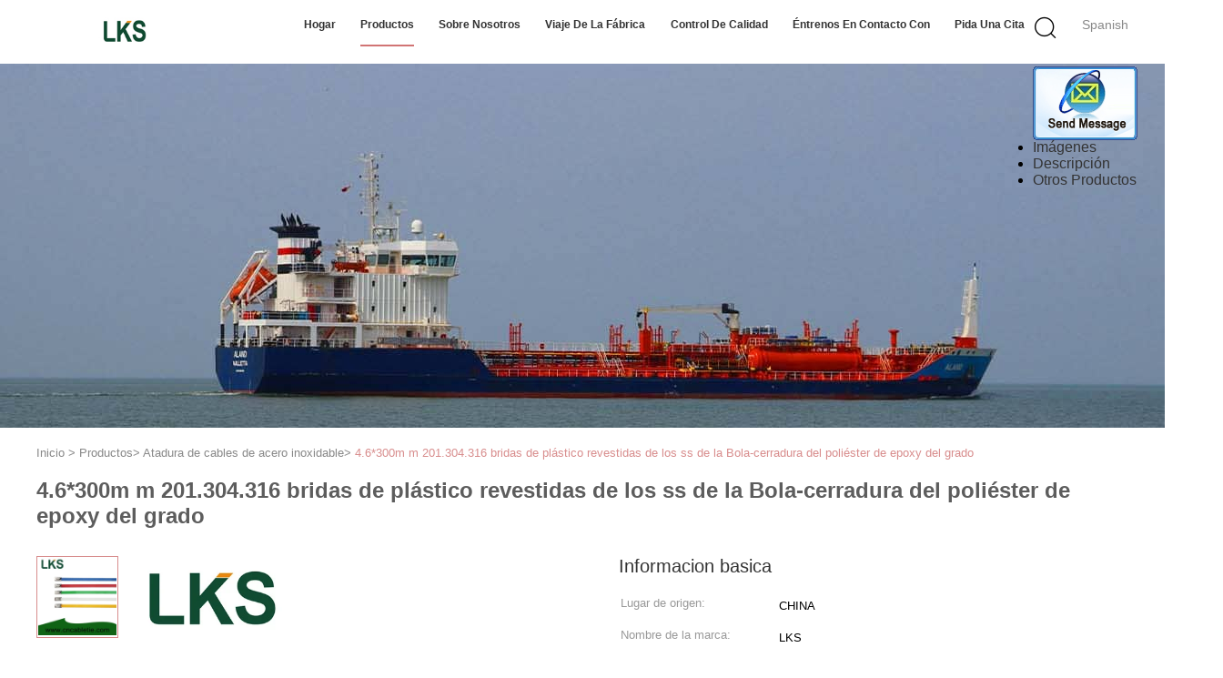

--- FILE ---
content_type: text/html
request_url: https://spanish.cncabletie.com/sale-7750205-4-6-300mm-201-304-316-grade-epoxy-polyester-coated-ball-lock-ss-cable-ties.html
body_size: 25694
content:

<!DOCTYPE html>
<html>
<head>
	<meta charset="utf-8">
	<meta http-equiv="X-UA-Compatible" content="IE=edge">
	<meta name="viewport" content="width=device-width, initial-scale=1">
    <link rel="alternate" href="//m.spanish.cncabletie.com/quality-7750205-4-6-300mm-201-304-316-grade-epoxy-polyester-coated-ball-lock-ss-cable-ties.html" media="only screen and (max-width: 640px)" />
<link hreflang="en" rel="alternate" href="https://www.cncabletie.com/sale-7750205-4-6-300mm-201-304-316-grade-epoxy-polyester-coated-ball-lock-ss-cable-ties.html" />
<link hreflang="ru" rel="alternate" href="https://russian.cncabletie.com/sale-7750205-4-6-300mm-201-304-316-grade-epoxy-polyester-coated-ball-lock-ss-cable-ties.html" />
<link hreflang="ar" rel="alternate" href="https://arabic.cncabletie.com/sale-7750205-4-6-300mm-201-304-316-grade-epoxy-polyester-coated-ball-lock-ss-cable-ties.html" />
<style type="text/css">
/*<![CDATA[*/
.consent__cookie {position: fixed;top: 0;left: 0;width: 100%;height: 0%;z-index: 100000;}.consent__cookie_bg {position: fixed;top: 0;left: 0;width: 100%;height: 100%;background: #000;opacity: .6;display: none }.consent__cookie_rel {position: fixed;bottom:0;left: 0;width: 100%;background: #fff;display: -webkit-box;display: -ms-flexbox;display: flex;flex-wrap: wrap;padding: 24px 80px;-webkit-box-sizing: border-box;box-sizing: border-box;-webkit-box-pack: justify;-ms-flex-pack: justify;justify-content: space-between;-webkit-transition: all ease-in-out .3s;transition: all ease-in-out .3s }.consent__close {position: absolute;top: 20px;right: 20px;cursor: pointer }.consent__close svg {fill: #777 }.consent__close:hover svg {fill: #000 }.consent__cookie_box {flex: 1;word-break: break-word;}.consent__warm {color: #777;font-size: 16px;margin-bottom: 12px;line-height: 19px }.consent__title {color: #333;font-size: 20px;font-weight: 600;margin-bottom: 12px;line-height: 23px }.consent__itxt {color: #333;font-size: 14px;margin-bottom: 12px;display: -webkit-box;display: -ms-flexbox;display: flex;-webkit-box-align: center;-ms-flex-align: center;align-items: center }.consent__itxt i {display: -webkit-inline-box;display: -ms-inline-flexbox;display: inline-flex;width: 28px;height: 28px;border-radius: 50%;background: #e0f9e9;margin-right: 8px;-webkit-box-align: center;-ms-flex-align: center;align-items: center;-webkit-box-pack: center;-ms-flex-pack: center;justify-content: center }.consent__itxt svg {fill: #3ca860 }.consent__txt {color: #a6a6a6;font-size: 14px;margin-bottom: 8px;line-height: 17px }.consent__btns {display: -webkit-box;display: -ms-flexbox;display: flex;-webkit-box-orient: vertical;-webkit-box-direction: normal;-ms-flex-direction: column;flex-direction: column;-webkit-box-pack: center;-ms-flex-pack: center;justify-content: center;flex-shrink: 0;}.consent__btn {width: 280px;height: 40px;line-height: 40px;text-align: center;background: #3ca860;color: #fff;border-radius: 4px;margin: 8px 0;-webkit-box-sizing: border-box;box-sizing: border-box;cursor: pointer }.consent__btn:hover {background: #00823b }.consent__btn.empty {color: #3ca860;border: 1px solid #3ca860;background: #fff }.consent__btn.empty:hover {background: #3ca860;color: #fff }.open .consent__cookie_bg {display: block }.open .consent__cookie_rel {bottom: 0 }@media (max-width: 760px) {.consent__btns {width: 100%;align-items: center;}.consent__cookie_rel {padding: 20px 24px }}.consent__cookie.open {display: block;}.consent__cookie {display: none;}
/*]]>*/
</style>
<script type="text/javascript">
/*<![CDATA[*/
window.isvideotpl = 0;window.detailurl = '';

var g_tp = '';
var colorUrl = '';
var query_string = ["Products","Detail"];
var customtplcolor = 99602;
/*]]>*/
</script>
<title>4.6*300m m 201.304.316 bridas de plástico revestidas de los ss de la Bola-cerradura del poliéster de epoxy del grado</title>
    <meta name="keywords" content="Atadura de cables de acero inoxidable, 4.6*300m m 201.304.316 bridas de plástico revestidas de los ss de la Bola-cerradura del poliéster de epoxy del grado, Atadura de cables de acero inoxidable para la venta, Atadura de cables de acero inoxidable precio" />
    <meta name="description" content="Alta calidad 4.6*300m m 201.304.316 bridas de plástico revestidas de los ss de la Bola-cerradura del poliéster de epoxy del grado de China, Líder de China Atadura de cables de acero inoxidable Mercado de productos, Con estricto control de calidad Atadura de cables de acero inoxidable fábricas, Produciendo alta calidad 4.6*300m m 201.304.316 bridas de plástico revestidas de los ss de la Bola-cerradura del poliéster de epoxy del grado productos." />
			<link type='text/css' rel='stylesheet' href='/??/images/global.css,/photo/cncabletie/sitetpl/style/common.css?ver=1609405444' media='all'>
			  <script type='text/javascript' src='/??/js/jquery.js,/js/common_header.js'></script><script type="application/ld+json">[{"@context":"https:\/\/schema.org","@type":"Organization","name":"YUEQING LKS CABLE TIE CO.,LTD","description":"Alta calidad 4.6*300m m 201.304.316 bridas de pl\u00e1stico revestidas de los ss de la Bola-cerradura del poli\u00e9ster de epoxy del grado de China, L\u00edder de China Atadura de cables de acero inoxidable Mercado de productos, Con estricto control de calidad Atadura de cables de acero inoxidable f\u00e1bricas, Produciendo alta calidad 4.6*300m m 201.304.316 bridas de pl\u00e1stico revestidas de los ss de la Bola-cerradura del poli\u00e9ster de epoxy del grado productos.","url":"https:\/\/www.cncabletie.com\/sale-7750205-4-6-300mm-201-304-316-grade-epoxy-polyester-coated-ball-lock-ss-cable-ties.html","logo":"\/logo.gif","address":{"@type":"PostalAddress","addressLocality":"China","addressRegion":"CN","postalCode":"999001","streetAddress":"Zona industrial de Liushi, ciudad de Yueqing, 325604, China."},"email":"jacky@cncabletie.com","sameAs":["facebook.com\/cncabletie\/"],"image":"\/photo\/cl11771347-yueqing_lks_cable_tie_co_ltd.jpg","faxNumber":"86-577-62681579","telephone":"00-86-15158575877"},{"@context":"https:\/\/schema.org","@type":"BreadcrumbList","itemListElement":[{"@type":"ListItem","position":2,"name":"Atadura de cables de acero inoxidable","item":"https:\/\/spanish.cncabletie.com\/supplier-115277-stainless-steel-cable-tie"},{"@type":"ListItem","position":3,"name":"4.6*300m m 201.304.316 bridas de pl\u00e1stico revestidas de los ss de la Bola-cerradura del poli\u00e9ster de epoxy del grado","item":"https:\/\/spanish.cncabletie.com\/sale-7750205-4-6-300mm-201-304-316-grade-epoxy-polyester-coated-ball-lock-ss-cable-ties.html"},{"@type":"ListItem","position":1,"name":"Inicio","item":"https:\/\/spanish.cncabletie.com\/index.html"}]},{"@context":"http:\/\/schema.org\/","@type":"Product","category":"Atadura de cables de acero inoxidable","name":"4.6*300m m 201.304.316 bridas de pl\u00e1stico revestidas de los ss de la Bola-cerradura del poli\u00e9ster de epoxy del grado","url":"\/sale-7750205-4-6-300mm-201-304-316-grade-epoxy-polyester-coated-ball-lock-ss-cable-ties.html","image":["\/photo\/pl11678399-4_6_300mm_201_304_316_grade_epoxy_polyester_coated_ball_lock_ss_cable_ties.jpg"],"description":"Alta calidad 4.6*300m m 201.304.316 bridas de pl\u00e1stico revestidas de los ss de la Bola-cerradura del poli\u00e9ster de epoxy del grado de China, L\u00edder de China Atadura de cables de acero inoxidable Mercado de productos, Con estricto control de calidad Atadura de cables de acero inoxidable f\u00e1bricas, Produciendo alta calidad 4.6*300m m 201.304.316 bridas de pl\u00e1stico revestidas de los ss de la Bola-cerradura del poli\u00e9ster de epoxy del grado productos.","brand":{"@type":"Brand","name":"LKS"},"sku":"4.6*150m m 201.304.316 bridas de pl\u00e1stico revestidas de los ss de la Bola-cerradura del poli\u00e9ster de","model":"4.6*150m m 201.304.316 bridas de pl\u00e1stico revestidas de los ss de la Bola-cerradura del poli\u00e9ster de","manufacturer":{"@type":"Organization","legalName":"YUEQING LKS CABLE TIE CO.,LTD","address":{"@type":"PostalAddress","addressCountry":"China","addressLocality":"Zona industrial de Liushi, ciudad de Yueqing, 325604, China."}},"review":{"@type":"Review","reviewRating":{"@type":"Rating","ratingValue":5},"author":{"@type":"Person","name":"Mr. Jacky He"}},"aggregateRating":{"@type":"aggregateRating","ratingValue":4.9000000000000003552713678800500929355621337890625,"reviewCount":191,"name":"Overall Rating"}}]</script></head>
<body>
<img src="/logo.gif" style="display:none"/>
	<div id="floatAd" style="z-index: 110000;position:absolute;right:30px;bottom:60px;display: block;
	height:245px;		">
		<form method="post"
		      onSubmit="return changeAction(this,'/contactnow.html');">
			<input type="hidden" name="pid" value="7750205"/>
			<input alt='Enviar mensaje' onclick="this.blur()" type="image"
			       src="/images/floatimage_2.gif"/>
		</form>

						<div class="t_float_inquiry">
					<ul>
																					<li style="margin-top:-5px">
									<a title="YUEQING LKS CABLE TIE CO.,LTD" href="#anchor_product_picture">Imágenes</a>
								</li>
																						<li>
									<a title="YUEQING LKS CABLE TIE CO.,LTD" href="#anchor_product_desc">Descripción</a>
								</li>
																						<li>
									<a title="YUEQING LKS CABLE TIE CO.,LTD" href="#anchor_product_other">Otros Productos</a>
								</li>
																										<!--
							<li class="last">
                                <p class="title">Parte</p>
								<p class="share_box">
																			<a title="YUEQING LKS CABLE TIE CO.,LTD facebook" rel="noopener" href="#" class="icon_1" target="_blank"></a>
																												<a title="YUEQING LKS CABLE TIE CO.,LTD twitter" rel="noopener" href="#" class="icon_2" target="_blank"></a>
																												<a title="YUEQING LKS CABLE TIE CO.,LTD linkedin" rel="noopener"  href="#" class="icon_3" target="_blank"></a>
																												<a title="YUEQING LKS CABLE TIE CO.,LTD google"  rel="noopener" href="#" class="icon_4" target="_blank"></a>
																	</p>
							</li>
							<script>
								var title = $("title").text();
								var href = this.location.href;
								$(".t_float_inquiry .share_box a").each(function () {
									if ($(this).hasClass("icon_1")) {
										$(this).attr("href", "http://www.facebook.com/sharer/sharer.php?u=" + href + "&t=" + title);
									}
									if ($(this).hasClass("icon_2")) {
										$(this).attr("href", "http://twitter.com/home?status=" + href + " " + title);
									}
									if ($(this).hasClass("icon_3")) {
										$(this).attr("href", "http://www.linkedin.com/shareArticle?mini=true&url=" + href + "&title=" + title);
									}
									if ($(this).hasClass("icon_4")) {
										$(this).attr("href", "http://www.google.com/bookmarks/mark?op=add&bkmk=" + href + "&title=" + title);
									}
								});
							</script>
							-->
											</ul>
				</div>
				</div>
<a style="display: none!important;" title="YUEQING LKS CABLE TIE CO.,LTD" class="float-inquiry" href="/contactnow.html" onclick='setinquiryCookie("{\"showproduct\":1,\"pid\":\"7750205\",\"name\":\"4.6*300m m 201.304.316 bridas de pl\\u00e1stico revestidas de los ss de la Bola-cerradura del poli\\u00e9ster de epoxy del grado\",\"source_url\":\"\\/sale-7750205-4-6-300m-m-201-304-316-bridas-de-pl-stico-revestidas-de-los-ss-de-la-bola-cerradura-del-poli-ster-de.html\",\"picurl\":\"\\/photo\\/pd11678399-4_6_300mm_201_304_316_grade_epoxy_polyester_coated_ball_lock_ss_cable_ties.jpg\",\"propertyDetail\":[[\"Lugar de origen\",\"CHINA\"],[\"Nombre de la marca\",\"LKS\"],[\"Certificaci\\u00f3n\",\"RoHs,SGS test report\"],[\"N\\u00famero de modelo\",\"4.6*150m m 201.304.316 bridas de pl\\u00e1stico revestidas de los ss de la Bola-cerradura del poli\\u00e9ster de\"]],\"company_name\":null,\"picurl_c\":\"\\/photo\\/pc11678399-4_6_300mm_201_304_316_grade_epoxy_polyester_coated_ball_lock_ss_cable_ties.jpg\",\"price\":\"\",\"username\":\"jackyhe888\",\"viewTime\":\"\\u00faltimo inicio de sesi\\u00f3n : 1 horas 28 minutos hace\",\"subject\":\"Por favor, env\\u00edenme m\\u00e1s informaci\\u00f3n sobre su 4.6*300m m 201.304.316 bridas de pl\\u00e1stico revestidas de los ss de la Bola-cerradura del poli\\u00e9ster de epoxy del grado\",\"countrycode\":\"US\"}");'></a>
<script>
    function getCookie(name) {
        var arr = document.cookie.match(new RegExp("(^| )" + name + "=([^;]*)(;|$)"));
        if (arr != null) {
            return unescape(arr[2]);
        }
        return null;
    }
    var is_new_mjy = '0';
    if (is_new_mjy==1 && isMobileDevice() && getCookie('webim_login_name') && getCookie('webim_buyer_id') && getCookie('webim_7370_seller_id')) {
        document.getElementById("floatAd").style.display = "none";
    }
    // 检测是否是移动端访问
    function isMobileDevice() {
        return /Android|webOS|iPhone|iPad|iPod|BlackBerry|IEMobile|Opera Mini/i.test(navigator.userAgent);
    }

</script>
<script>
var originProductInfo = '';
var originProductInfo = {"showproduct":1,"pid":"7750205","name":"4.6*300m m 201.304.316 bridas de pl\u00e1stico revestidas de los ss de la Bola-cerradura del poli\u00e9ster de epoxy del grado","source_url":"\/sale-7750205-4-6-300m-m-201-304-316-bridas-de-pl-stico-revestidas-de-los-ss-de-la-bola-cerradura-del-poli-ster-de.html","picurl":"\/photo\/pd11678399-4_6_300mm_201_304_316_grade_epoxy_polyester_coated_ball_lock_ss_cable_ties.jpg","propertyDetail":[["Lugar de origen","CHINA"],["Nombre de la marca","LKS"],["Certificaci\u00f3n","RoHs,SGS test report"],["N\u00famero de modelo","4.6*150m m 201.304.316 bridas de pl\u00e1stico revestidas de los ss de la Bola-cerradura del poli\u00e9ster de"]],"company_name":null,"picurl_c":"\/photo\/pc11678399-4_6_300mm_201_304_316_grade_epoxy_polyester_coated_ball_lock_ss_cable_ties.jpg","price":"","username":"jackyhe888","viewTime":"\u00faltimo inicio de sesi\u00f3n : 3 horas 28 minutos hace","subject":"Por favor, indique su 4.6*300m m 201.304.316 bridas de pl\u00e1stico revestidas de los ss de la Bola-cerradura del poli\u00e9ster de epoxy del grado","countrycode":"US"};
var save_url = "/contactsave.html";
var update_url = "/updateinquiry.html";
var productInfo = {};
var defaulProductInfo = {};
var myDate = new Date();
var curDate = myDate.getFullYear()+'-'+(parseInt(myDate.getMonth())+1)+'-'+myDate.getDate();
var message = '';
var default_pop = 1;
var leaveMessageDialog = document.getElementsByClassName('leave-message-dialog')[0]; // 获取弹层
var _$$ = function (dom) {
    return document.querySelectorAll(dom);
};
resInfo = originProductInfo;
defaulProductInfo.pid = resInfo['pid'];
defaulProductInfo.productName = resInfo['name'];
defaulProductInfo.productInfo = resInfo['propertyDetail'];
defaulProductInfo.productImg = resInfo['picurl_c'];
defaulProductInfo.subject = resInfo['subject'];
defaulProductInfo.productImgAlt = resInfo['name'];
var inquirypopup_tmp = 1;
var message = 'Querido,'+'\r\n'+"No input file specified."+' '+trim(resInfo['name'])+", ¿Podría enviarme más detalles como tipo, tamaño, MOQ, material, etc.?"+'\r\n'+"¡Gracias!"+'\r\n'+"Esperando su respuesta.";
var message_1 = 'Querido,'+'\r\n'+"No input file specified."+' '+trim(resInfo['name'])+", ¿Podría enviarme más detalles como tipo, tamaño, MOQ, material, etc.?"+'\r\n'+"¡Gracias!"+'\r\n'+"Esperando su respuesta.";
var message_2 = 'Hola,'+'\r\n'+"Busco"+' '+trim(resInfo['name'])+", por favor envíeme el precio, la especificación y la imagen."+'\r\n'+"Su rápida respuesta será muy apreciada."+'\r\n'+"No dude en ponerse en contacto conmigo para obtener más información."+'\r\n'+"Muchas gracias.";
var message_3 = 'Hola,'+'\r\n'+trim(resInfo['name'])+' '+"cumple con mis expectativas."+'\r\n'+"Por favor, dame el mejor precio y otra información sobre el producto."+'\r\n'+"No dude en ponerse en contacto conmigo a través de mi correo."+'\r\n'+"Muchas gracias.";

var message_4 = 'Querido,'+'\r\n'+"¿Cuál es el precio FOB en su"+' '+trim(resInfo['name'])+'?'+'\r\n'+"¿Cuál es el nombre del puerto más cercano?"+'\r\n'+"Por favor, respóndame lo antes posible, sería mejor compartir más información."+'\r\n'+"¡Saludos!";
var message_5 = 'Hola,'+'\r\n'+"Estoy muy interesado en tu"+' '+trim(resInfo['name'])+'.'+'\r\n'+"Por favor envíeme los detalles de su producto."+'\r\n'+"Esperamos su rápida respuesta."+'\r\n'+"No dude en contactarme por correo."+'\r\n'+"¡Saludos!";

var message_6 = 'Querido,'+'\r\n'+"Proporcione información sobre su"+' '+trim(resInfo['name'])+", como tipo, tamaño, material y, por supuesto, el mejor precio."+'\r\n'+"Esperamos su rápida respuesta."+'\r\n'+"Gracias!";
var message_7 = 'Querido,'+'\r\n'+"Puedes suministrar"+' '+trim(resInfo['name'])+" ¿para nosotros?"+'\r\n'+"Primero queremos una lista de precios y algunos detalles del producto."+'\r\n'+"Espero recibir una respuesta lo antes posible y espero cooperar."+'\r\n'+"Muchas gracias.";
var message_8 = 'Hola,'+'\r\n'+"Busco"+' '+trim(resInfo['name'])+", por favor, dame información más detallada sobre el producto."+'\r\n'+"Espero su respuesta."+'\r\n'+"Gracias!";
var message_9 = 'Hola,'+'\r\n'+"Tu"+' '+trim(resInfo['name'])+" cumple muy bien mis requisitos."+'\r\n'+"Por favor envíeme el precio, las especificaciones y el modelo similar estará bien."+'\r\n'+"Siéntete libre de charlar conmigo."+'\r\n'+"¡Gracias!";
var message_10 = 'Querido,'+'\r\n'+"Quiero saber más sobre los detalles y cotización de"+' '+trim(resInfo['name'])+'.'+'\r\n'+"No dude en ponerse en contacto conmigo."+'\r\n'+"¡Saludos!";

var r = getRandom(1,10);

defaulProductInfo.message = eval("message_"+r);

var mytAjax = {

    post: function(url, data, fn) {
        var xhr = new XMLHttpRequest();
        xhr.open("POST", url, true);
        xhr.setRequestHeader("Content-Type", "application/x-www-form-urlencoded;charset=UTF-8");
        xhr.setRequestHeader("X-Requested-With", "XMLHttpRequest");
        xhr.setRequestHeader('Content-Type','text/plain;charset=UTF-8');
        xhr.onreadystatechange = function() {
            if(xhr.readyState == 4 && (xhr.status == 200 || xhr.status == 304)) {
                fn.call(this, xhr.responseText);
            }
        };
        xhr.send(data);
    },

    postform: function(url, data, fn) {
        var xhr = new XMLHttpRequest();
        xhr.open("POST", url, true);
        xhr.setRequestHeader("X-Requested-With", "XMLHttpRequest");
        xhr.onreadystatechange = function() {
            if(xhr.readyState == 4 && (xhr.status == 200 || xhr.status == 304)) {
                fn.call(this, xhr.responseText);
            }
        };
        xhr.send(data);
    }
};
window.onload = function(){
    leaveMessageDialog = document.getElementsByClassName('leave-message-dialog')[0];
    if (window.localStorage.recordDialogStatus=='undefined' || (window.localStorage.recordDialogStatus!='undefined' && window.localStorage.recordDialogStatus != curDate)) {
        setTimeout(function(){
            if(parseInt(inquirypopup_tmp%10) == 1){
                creatDialog(defaulProductInfo, 1);
            }
        }, 6000);
    }
};
function trim(str)
{
    str = str.replace(/(^\s*)/g,"");
    return str.replace(/(\s*$)/g,"");
};
function getRandom(m,n){
    var num = Math.floor(Math.random()*(m - n) + n);
    return num;
};
function strBtn(param) {

    var starattextarea = document.getElementById("textareamessage").value.length;
    var email = document.getElementById("startEmail").value;

    var default_tip = document.querySelectorAll(".watermark_container").length;
    if (20 < starattextarea && starattextarea < 3000) {
        if(default_tip>0){
            document.getElementById("textareamessage1").parentNode.parentNode.nextElementSibling.style.display = "none";
        }else{
            document.getElementById("textareamessage1").parentNode.nextElementSibling.style.display = "none";
        }

    } else {
        if(default_tip>0){
            document.getElementById("textareamessage1").parentNode.parentNode.nextElementSibling.style.display = "block";
        }else{
            document.getElementById("textareamessage1").parentNode.nextElementSibling.style.display = "block";
        }

        return;
    }

    // var re = /^([a-zA-Z0-9_-])+@([a-zA-Z0-9_-])+\.([a-zA-Z0-9_-])+/i;/*邮箱不区分大小写*/
    var re = /^[a-zA-Z0-9][\w-]*(\.?[\w-]+)*@[a-zA-Z0-9-]+(\.[a-zA-Z0-9]+)+$/i;
    if (!re.test(email)) {
        document.getElementById("startEmail").nextElementSibling.style.display = "block";
        return;
    } else {
        document.getElementById("startEmail").nextElementSibling.style.display = "none";
    }

    var subject = document.getElementById("pop_subject").value;
    var pid = document.getElementById("pop_pid").value;
    var message = document.getElementById("textareamessage").value;
    var sender_email = document.getElementById("startEmail").value;
    var tel = '';
    if (document.getElementById("tel0") != undefined && document.getElementById("tel0") != '')
        tel = document.getElementById("tel0").value;
    var form_serialize = '&tel='+tel;

    form_serialize = form_serialize.replace(/\+/g, "%2B");
    mytAjax.post(save_url,"pid="+pid+"&subject="+subject+"&email="+sender_email+"&message="+(message)+form_serialize,function(res){
        var mes = JSON.parse(res);
        if(mes.status == 200){
            var iid = mes.iid;
            document.getElementById("pop_iid").value = iid;
            document.getElementById("pop_uuid").value = mes.uuid;

            if(typeof gtag_report_conversion === "function"){
                gtag_report_conversion();//执行统计js代码
            }
            if(typeof fbq === "function"){
                fbq('track','Purchase');//执行统计js代码
            }
        }
    });
    for (var index = 0; index < document.querySelectorAll(".dialog-content-pql").length; index++) {
        document.querySelectorAll(".dialog-content-pql")[index].style.display = "none";
    };
    $('#idphonepql').val(tel);
    document.getElementById("dialog-content-pql-id").style.display = "block";
    ;
};
function twoBtnOk(param) {

    var selectgender = document.getElementById("Mr").innerHTML;
    var iid = document.getElementById("pop_iid").value;
    var sendername = document.getElementById("idnamepql").value;
    var senderphone = document.getElementById("idphonepql").value;
    var sendercname = document.getElementById("idcompanypql").value;
    var uuid = document.getElementById("pop_uuid").value;
    var gender = 2;
    if(selectgender == 'Mr.') gender = 0;
    if(selectgender == 'Mrs.') gender = 1;
    var pid = document.getElementById("pop_pid").value;
    var form_serialize = '';

        form_serialize = form_serialize.replace(/\+/g, "%2B");

    mytAjax.post(update_url,"iid="+iid+"&gender="+gender+"&uuid="+uuid+"&name="+(sendername)+"&tel="+(senderphone)+"&company="+(sendercname)+form_serialize,function(res){});

    for (var index = 0; index < document.querySelectorAll(".dialog-content-pql").length; index++) {
        document.querySelectorAll(".dialog-content-pql")[index].style.display = "none";
    };
    document.getElementById("dialog-content-pql-ok").style.display = "block";

};
function toCheckMust(name) {
    $('#'+name+'error').hide();
}
function handClidk(param) {
    var starattextarea = document.getElementById("textareamessage1").value.length;
    var email = document.getElementById("startEmail1").value;
    var default_tip = document.querySelectorAll(".watermark_container").length;
    if (20 < starattextarea && starattextarea < 3000) {
        if(default_tip>0){
            document.getElementById("textareamessage1").parentNode.parentNode.nextElementSibling.style.display = "none";
        }else{
            document.getElementById("textareamessage1").parentNode.nextElementSibling.style.display = "none";
        }

    } else {
        if(default_tip>0){
            document.getElementById("textareamessage1").parentNode.parentNode.nextElementSibling.style.display = "block";
        }else{
            document.getElementById("textareamessage1").parentNode.nextElementSibling.style.display = "block";
        }

        return;
    }

    // var re = /^([a-zA-Z0-9_-])+@([a-zA-Z0-9_-])+\.([a-zA-Z0-9_-])+/i;
    var re = /^[a-zA-Z0-9][\w-]*(\.?[\w-]+)*@[a-zA-Z0-9-]+(\.[a-zA-Z0-9]+)+$/i;
    if (!re.test(email)) {
        document.getElementById("startEmail1").nextElementSibling.style.display = "block";
        return;
    } else {
        document.getElementById("startEmail1").nextElementSibling.style.display = "none";
    }

    var subject = document.getElementById("pop_subject").value;
    var pid = document.getElementById("pop_pid").value;
    var message = document.getElementById("textareamessage1").value;
    var sender_email = document.getElementById("startEmail1").value;
    var form_serialize = tel = '';
    if (document.getElementById("tel1") != undefined && document.getElementById("tel1") != '')
        tel = document.getElementById("tel1").value;
        mytAjax.post(save_url,"email="+sender_email+"&tel="+tel+"&pid="+pid+"&message="+message+"&subject="+subject+form_serialize,function(res){

        var mes = JSON.parse(res);
        if(mes.status == 200){
            var iid = mes.iid;
            document.getElementById("pop_iid").value = iid;
            document.getElementById("pop_uuid").value = mes.uuid;
            if(typeof gtag_report_conversion === "function"){
                gtag_report_conversion();//执行统计js代码
            }
        }

    });
    for (var index = 0; index < document.querySelectorAll(".dialog-content-pql").length; index++) {
        document.querySelectorAll(".dialog-content-pql")[index].style.display = "none";
    };
    $('#idphonepql').val(tel);
    document.getElementById("dialog-content-pql-id").style.display = "block";

};
window.addEventListener('load', function () {
    $('.checkbox-wrap label').each(function(){
        if($(this).find('input').prop('checked')){
            $(this).addClass('on')
        }else {
            $(this).removeClass('on')
        }
    })
    $(document).on('click', '.checkbox-wrap label' , function(ev){
        if (ev.target.tagName.toUpperCase() != 'INPUT') {
            $(this).toggleClass('on')
        }
    })
})

function hand_video(pdata) {
    data = JSON.parse(pdata);
    productInfo.productName = data.productName;
    productInfo.productInfo = data.productInfo;
    productInfo.productImg = data.productImg;
    productInfo.subject = data.subject;

    var message = 'Querido,'+'\r\n'+"No input file specified."+' '+trim(data.productName)+", ¿podría enviarme más detalles como tipo, tamaño, cantidad, material, etc.?"+'\r\n'+"¡Gracias!"+'\r\n'+"Esperando su respuesta.";

    var message = 'Querido,'+'\r\n'+"No input file specified."+' '+trim(data.productName)+", ¿Podría enviarme más detalles como tipo, tamaño, MOQ, material, etc.?"+'\r\n'+"¡Gracias!"+'\r\n'+"Esperando su respuesta.";
    var message_1 = 'Querido,'+'\r\n'+"No input file specified."+' '+trim(data.productName)+", ¿Podría enviarme más detalles como tipo, tamaño, MOQ, material, etc.?"+'\r\n'+"¡Gracias!"+'\r\n'+"Esperando su respuesta.";
    var message_2 = 'Hola,'+'\r\n'+"Busco"+' '+trim(data.productName)+", por favor envíeme el precio, la especificación y la imagen."+'\r\n'+"Su rápida respuesta será muy apreciada."+'\r\n'+"No dude en ponerse en contacto conmigo para obtener más información."+'\r\n'+"Muchas gracias.";
    var message_3 = 'Hola,'+'\r\n'+trim(data.productName)+' '+"cumple con mis expectativas."+'\r\n'+"Por favor, dame el mejor precio y otra información sobre el producto."+'\r\n'+"No dude en ponerse en contacto conmigo a través de mi correo."+'\r\n'+"Muchas gracias.";

    var message_4 = 'Querido,'+'\r\n'+"¿Cuál es el precio FOB en su"+' '+trim(data.productName)+'?'+'\r\n'+"¿Cuál es el nombre del puerto más cercano?"+'\r\n'+"Por favor, respóndame lo antes posible, sería mejor compartir más información."+'\r\n'+"¡Saludos!";
    var message_5 = 'Hola,'+'\r\n'+"Estoy muy interesado en tu"+' '+trim(data.productName)+'.'+'\r\n'+"Por favor envíeme los detalles de su producto."+'\r\n'+"Esperamos su rápida respuesta."+'\r\n'+"No dude en contactarme por correo."+'\r\n'+"¡Saludos!";

    var message_6 = 'Querido,'+'\r\n'+"Proporcione información sobre su"+' '+trim(data.productName)+", como tipo, tamaño, material y, por supuesto, el mejor precio."+'\r\n'+"Esperamos su rápida respuesta."+'\r\n'+"Gracias!";
    var message_7 = 'Querido,'+'\r\n'+"Puedes suministrar"+' '+trim(data.productName)+" ¿para nosotros?"+'\r\n'+"Primero queremos una lista de precios y algunos detalles del producto."+'\r\n'+"Espero recibir una respuesta lo antes posible y espero cooperar."+'\r\n'+"Muchas gracias.";
    var message_8 = 'Hola,'+'\r\n'+"Busco"+' '+trim(data.productName)+", por favor, dame información más detallada sobre el producto."+'\r\n'+"Espero su respuesta."+'\r\n'+"Gracias!";
    var message_9 = 'Hola,'+'\r\n'+"Tu"+' '+trim(data.productName)+" cumple muy bien mis requisitos."+'\r\n'+"Por favor envíeme el precio, las especificaciones y el modelo similar estará bien."+'\r\n'+"Siéntete libre de charlar conmigo."+'\r\n'+"¡Gracias!";
    var message_10 = 'Querido,'+'\r\n'+"Quiero saber más sobre los detalles y cotización de"+' '+trim(data.productName)+'.'+'\r\n'+"No dude en ponerse en contacto conmigo."+'\r\n'+"¡Saludos!";

    var r = getRandom(1,10);

    productInfo.message = eval("message_"+r);
    if(parseInt(inquirypopup_tmp/10) == 1){
        productInfo.message = "";
    }
    productInfo.pid = data.pid;
    creatDialog(productInfo, 2);
};

function handDialog(pdata) {
    data = JSON.parse(pdata);
    productInfo.productName = data.productName;
    productInfo.productInfo = data.productInfo;
    productInfo.productImg = data.productImg;
    productInfo.subject = data.subject;

    var message = 'Querido,'+'\r\n'+"No input file specified."+' '+trim(data.productName)+", ¿podría enviarme más detalles como tipo, tamaño, cantidad, material, etc.?"+'\r\n'+"¡Gracias!"+'\r\n'+"Esperando su respuesta.";

    var message = 'Querido,'+'\r\n'+"No input file specified."+' '+trim(data.productName)+", ¿Podría enviarme más detalles como tipo, tamaño, MOQ, material, etc.?"+'\r\n'+"¡Gracias!"+'\r\n'+"Esperando su respuesta.";
    var message_1 = 'Querido,'+'\r\n'+"No input file specified."+' '+trim(data.productName)+", ¿Podría enviarme más detalles como tipo, tamaño, MOQ, material, etc.?"+'\r\n'+"¡Gracias!"+'\r\n'+"Esperando su respuesta.";
    var message_2 = 'Hola,'+'\r\n'+"Busco"+' '+trim(data.productName)+", por favor envíeme el precio, la especificación y la imagen."+'\r\n'+"Su rápida respuesta será muy apreciada."+'\r\n'+"No dude en ponerse en contacto conmigo para obtener más información."+'\r\n'+"Muchas gracias.";
    var message_3 = 'Hola,'+'\r\n'+trim(data.productName)+' '+"cumple con mis expectativas."+'\r\n'+"Por favor, dame el mejor precio y otra información sobre el producto."+'\r\n'+"No dude en ponerse en contacto conmigo a través de mi correo."+'\r\n'+"Muchas gracias.";

    var message_4 = 'Querido,'+'\r\n'+"¿Cuál es el precio FOB en su"+' '+trim(data.productName)+'?'+'\r\n'+"¿Cuál es el nombre del puerto más cercano?"+'\r\n'+"Por favor, respóndame lo antes posible, sería mejor compartir más información."+'\r\n'+"¡Saludos!";
    var message_5 = 'Hola,'+'\r\n'+"Estoy muy interesado en tu"+' '+trim(data.productName)+'.'+'\r\n'+"Por favor envíeme los detalles de su producto."+'\r\n'+"Esperamos su rápida respuesta."+'\r\n'+"No dude en contactarme por correo."+'\r\n'+"¡Saludos!";

    var message_6 = 'Querido,'+'\r\n'+"Proporcione información sobre su"+' '+trim(data.productName)+", como tipo, tamaño, material y, por supuesto, el mejor precio."+'\r\n'+"Esperamos su rápida respuesta."+'\r\n'+"Gracias!";
    var message_7 = 'Querido,'+'\r\n'+"Puedes suministrar"+' '+trim(data.productName)+" ¿para nosotros?"+'\r\n'+"Primero queremos una lista de precios y algunos detalles del producto."+'\r\n'+"Espero recibir una respuesta lo antes posible y espero cooperar."+'\r\n'+"Muchas gracias.";
    var message_8 = 'Hola,'+'\r\n'+"Busco"+' '+trim(data.productName)+", por favor, dame información más detallada sobre el producto."+'\r\n'+"Espero su respuesta."+'\r\n'+"Gracias!";
    var message_9 = 'Hola,'+'\r\n'+"Tu"+' '+trim(data.productName)+" cumple muy bien mis requisitos."+'\r\n'+"Por favor envíeme el precio, las especificaciones y el modelo similar estará bien."+'\r\n'+"Siéntete libre de charlar conmigo."+'\r\n'+"¡Gracias!";
    var message_10 = 'Querido,'+'\r\n'+"Quiero saber más sobre los detalles y cotización de"+' '+trim(data.productName)+'.'+'\r\n'+"No dude en ponerse en contacto conmigo."+'\r\n'+"¡Saludos!";

    var r = getRandom(1,10);

    productInfo.message = eval("message_"+r);
    if(parseInt(inquirypopup_tmp/10) == 1){
        productInfo.message = "";
    }
    productInfo.pid = data.pid;
    creatDialog(productInfo, 2);
};

function closepql(param) {

    leaveMessageDialog.style.display = 'none';
};

function closepql2(param) {

    for (var index = 0; index < document.querySelectorAll(".dialog-content-pql").length; index++) {
        document.querySelectorAll(".dialog-content-pql")[index].style.display = "none";
    };
    document.getElementById("dialog-content-pql-ok").style.display = "block";
};

function decodeHtmlEntities(str) {
    var tempElement = document.createElement('div');
    tempElement.innerHTML = str;
    return tempElement.textContent || tempElement.innerText || '';
}

function initProduct(productInfo,type){

    productInfo.productName = decodeHtmlEntities(productInfo.productName);
    productInfo.message = decodeHtmlEntities(productInfo.message);

    leaveMessageDialog = document.getElementsByClassName('leave-message-dialog')[0];
    leaveMessageDialog.style.display = "block";
    if(type == 3){
        var popinquiryemail = document.getElementById("popinquiryemail").value;
        _$$("#startEmail1")[0].value = popinquiryemail;
    }else{
        _$$("#startEmail1")[0].value = "";
    }
    _$$("#startEmail")[0].value = "";
    _$$("#idnamepql")[0].value = "";
    _$$("#idphonepql")[0].value = "";
    _$$("#idcompanypql")[0].value = "";

    _$$("#pop_pid")[0].value = productInfo.pid;
    _$$("#pop_subject")[0].value = productInfo.subject;
    
    if(parseInt(inquirypopup_tmp/10) == 1){
        productInfo.message = "";
    }

    _$$("#textareamessage1")[0].value = productInfo.message;
    _$$("#textareamessage")[0].value = productInfo.message;

    _$$("#dialog-content-pql-id .titlep")[0].innerHTML = productInfo.productName;
    _$$("#dialog-content-pql-id img")[0].setAttribute("src", productInfo.productImg);
    _$$("#dialog-content-pql-id img")[0].setAttribute("alt", productInfo.productImgAlt);

    _$$("#dialog-content-pql-id-hand img")[0].setAttribute("src", productInfo.productImg);
    _$$("#dialog-content-pql-id-hand img")[0].setAttribute("alt", productInfo.productImgAlt);
    _$$("#dialog-content-pql-id-hand .titlep")[0].innerHTML = productInfo.productName;

    if (productInfo.productInfo.length > 0) {
        var ul2, ul;
        ul = document.createElement("ul");
        for (var index = 0; index < productInfo.productInfo.length; index++) {
            var el = productInfo.productInfo[index];
            var li = document.createElement("li");
            var span1 = document.createElement("span");
            span1.innerHTML = el[0] + ":";
            var span2 = document.createElement("span");
            span2.innerHTML = el[1];
            li.appendChild(span1);
            li.appendChild(span2);
            ul.appendChild(li);

        }
        ul2 = ul.cloneNode(true);
        if (type === 1) {
            _$$("#dialog-content-pql-id .left")[0].replaceChild(ul, _$$("#dialog-content-pql-id .left ul")[0]);
        } else {
            _$$("#dialog-content-pql-id-hand .left")[0].replaceChild(ul2, _$$("#dialog-content-pql-id-hand .left ul")[0]);
            _$$("#dialog-content-pql-id .left")[0].replaceChild(ul, _$$("#dialog-content-pql-id .left ul")[0]);
        }
    };
    for (var index = 0; index < _$$("#dialog-content-pql-id .right ul li").length; index++) {
        _$$("#dialog-content-pql-id .right ul li")[index].addEventListener("click", function (params) {
            _$$("#dialog-content-pql-id .right #Mr")[0].innerHTML = this.innerHTML
        }, false)

    };

};
function closeInquiryCreateDialog() {
    document.getElementById("xuanpan_dialog_box_pql").style.display = "none";
};
function showInquiryCreateDialog() {
    document.getElementById("xuanpan_dialog_box_pql").style.display = "block";
};
function submitPopInquiry(){
    var message = document.getElementById("inquiry_message").value;
    var email = document.getElementById("inquiry_email").value;
    var subject = defaulProductInfo.subject;
    var pid = defaulProductInfo.pid;
    if (email === undefined) {
        showInquiryCreateDialog();
        document.getElementById("inquiry_email").style.border = "1px solid red";
        return false;
    };
    if (message === undefined) {
        showInquiryCreateDialog();
        document.getElementById("inquiry_message").style.border = "1px solid red";
        return false;
    };
    if (email.search(/^\w+((-\w+)|(\.\w+))*\@[A-Za-z0-9]+((\.|-)[A-Za-z0-9]+)*\.[A-Za-z0-9]+$/) == -1) {
        document.getElementById("inquiry_email").style.border= "1px solid red";
        showInquiryCreateDialog();
        return false;
    } else {
        document.getElementById("inquiry_email").style.border= "";
    };
    if (message.length < 20 || message.length >3000) {
        showInquiryCreateDialog();
        document.getElementById("inquiry_message").style.border = "1px solid red";
        return false;
    } else {
        document.getElementById("inquiry_message").style.border = "";
    };
    var tel = '';
    if (document.getElementById("tel") != undefined && document.getElementById("tel") != '')
        tel = document.getElementById("tel").value;

    mytAjax.post(save_url,"pid="+pid+"&subject="+subject+"&email="+email+"&message="+(message)+'&tel='+tel,function(res){
        var mes = JSON.parse(res);
        if(mes.status == 200){
            var iid = mes.iid;
            document.getElementById("pop_iid").value = iid;
            document.getElementById("pop_uuid").value = mes.uuid;

        }
    });
    initProduct(defaulProductInfo);
    for (var index = 0; index < document.querySelectorAll(".dialog-content-pql").length; index++) {
        document.querySelectorAll(".dialog-content-pql")[index].style.display = "none";
    };
    $('#idphonepql').val(tel);
    document.getElementById("dialog-content-pql-id").style.display = "block";

};

//带附件上传
function submitPopInquiryfile(email_id,message_id,check_sort,name_id,phone_id,company_id,attachments){

    if(typeof(check_sort) == 'undefined'){
        check_sort = 0;
    }
    var message = document.getElementById(message_id).value;
    var email = document.getElementById(email_id).value;
    var attachments = document.getElementById(attachments).value;
    if(typeof(name_id) !== 'undefined' && name_id != ""){
        var name  = document.getElementById(name_id).value;
    }
    if(typeof(phone_id) !== 'undefined' && phone_id != ""){
        var phone = document.getElementById(phone_id).value;
    }
    if(typeof(company_id) !== 'undefined' && company_id != ""){
        var company = document.getElementById(company_id).value;
    }
    var subject = defaulProductInfo.subject;
    var pid = defaulProductInfo.pid;

    if(check_sort == 0){
        if (email === undefined) {
            showInquiryCreateDialog();
            document.getElementById(email_id).style.border = "1px solid red";
            return false;
        };
        if (message === undefined) {
            showInquiryCreateDialog();
            document.getElementById(message_id).style.border = "1px solid red";
            return false;
        };

        if (email.search(/^\w+((-\w+)|(\.\w+))*\@[A-Za-z0-9]+((\.|-)[A-Za-z0-9]+)*\.[A-Za-z0-9]+$/) == -1) {
            document.getElementById(email_id).style.border= "1px solid red";
            showInquiryCreateDialog();
            return false;
        } else {
            document.getElementById(email_id).style.border= "";
        };
        if (message.length < 20 || message.length >3000) {
            showInquiryCreateDialog();
            document.getElementById(message_id).style.border = "1px solid red";
            return false;
        } else {
            document.getElementById(message_id).style.border = "";
        };
    }else{

        if (message === undefined) {
            showInquiryCreateDialog();
            document.getElementById(message_id).style.border = "1px solid red";
            return false;
        };

        if (email === undefined) {
            showInquiryCreateDialog();
            document.getElementById(email_id).style.border = "1px solid red";
            return false;
        };

        if (message.length < 20 || message.length >3000) {
            showInquiryCreateDialog();
            document.getElementById(message_id).style.border = "1px solid red";
            return false;
        } else {
            document.getElementById(message_id).style.border = "";
        };

        if (email.search(/^\w+((-\w+)|(\.\w+))*\@[A-Za-z0-9]+((\.|-)[A-Za-z0-9]+)*\.[A-Za-z0-9]+$/) == -1) {
            document.getElementById(email_id).style.border= "1px solid red";
            showInquiryCreateDialog();
            return false;
        } else {
            document.getElementById(email_id).style.border= "";
        };

    };

    mytAjax.post(save_url,"pid="+pid+"&subject="+subject+"&email="+email+"&message="+message+"&company="+company+"&attachments="+attachments,function(res){
        var mes = JSON.parse(res);
        if(mes.status == 200){
            var iid = mes.iid;
            document.getElementById("pop_iid").value = iid;
            document.getElementById("pop_uuid").value = mes.uuid;

            if(typeof gtag_report_conversion === "function"){
                gtag_report_conversion();//执行统计js代码
            }
            if(typeof fbq === "function"){
                fbq('track','Purchase');//执行统计js代码
            }
        }
    });
    initProduct(defaulProductInfo);

    if(name !== undefined && name != ""){
        _$$("#idnamepql")[0].value = name;
    }

    if(phone !== undefined && phone != ""){
        _$$("#idphonepql")[0].value = phone;
    }

    if(company !== undefined && company != ""){
        _$$("#idcompanypql")[0].value = company;
    }

    for (var index = 0; index < document.querySelectorAll(".dialog-content-pql").length; index++) {
        document.querySelectorAll(".dialog-content-pql")[index].style.display = "none";
    };
    document.getElementById("dialog-content-pql-id").style.display = "block";

};
function submitPopInquiryByParam(email_id,message_id,check_sort,name_id,phone_id,company_id){

    if(typeof(check_sort) == 'undefined'){
        check_sort = 0;
    }

    var senderphone = '';
    var message = document.getElementById(message_id).value;
    var email = document.getElementById(email_id).value;
    if(typeof(name_id) !== 'undefined' && name_id != ""){
        var name  = document.getElementById(name_id).value;
    }
    if(typeof(phone_id) !== 'undefined' && phone_id != ""){
        var phone = document.getElementById(phone_id).value;
        senderphone = phone;
    }
    if(typeof(company_id) !== 'undefined' && company_id != ""){
        var company = document.getElementById(company_id).value;
    }
    var subject = defaulProductInfo.subject;
    var pid = defaulProductInfo.pid;

    if(check_sort == 0){
        if (email === undefined) {
            showInquiryCreateDialog();
            document.getElementById(email_id).style.border = "1px solid red";
            return false;
        };
        if (message === undefined) {
            showInquiryCreateDialog();
            document.getElementById(message_id).style.border = "1px solid red";
            return false;
        };

        if (email.search(/^\w+((-\w+)|(\.\w+))*\@[A-Za-z0-9]+((\.|-)[A-Za-z0-9]+)*\.[A-Za-z0-9]+$/) == -1) {
            document.getElementById(email_id).style.border= "1px solid red";
            showInquiryCreateDialog();
            return false;
        } else {
            document.getElementById(email_id).style.border= "";
        };
        if (message.length < 20 || message.length >3000) {
            showInquiryCreateDialog();
            document.getElementById(message_id).style.border = "1px solid red";
            return false;
        } else {
            document.getElementById(message_id).style.border = "";
        };
    }else{

        if (message === undefined) {
            showInquiryCreateDialog();
            document.getElementById(message_id).style.border = "1px solid red";
            return false;
        };

        if (email === undefined) {
            showInquiryCreateDialog();
            document.getElementById(email_id).style.border = "1px solid red";
            return false;
        };

        if (message.length < 20 || message.length >3000) {
            showInquiryCreateDialog();
            document.getElementById(message_id).style.border = "1px solid red";
            return false;
        } else {
            document.getElementById(message_id).style.border = "";
        };

        if (email.search(/^\w+((-\w+)|(\.\w+))*\@[A-Za-z0-9]+((\.|-)[A-Za-z0-9]+)*\.[A-Za-z0-9]+$/) == -1) {
            document.getElementById(email_id).style.border= "1px solid red";
            showInquiryCreateDialog();
            return false;
        } else {
            document.getElementById(email_id).style.border= "";
        };

    };

    var productsku = "";
    if($("#product_sku").length > 0){
        productsku = $("#product_sku").html();
    }

    mytAjax.post(save_url,"tel="+senderphone+"&pid="+pid+"&subject="+subject+"&email="+email+"&message="+message+"&messagesku="+encodeURI(productsku),function(res){
        var mes = JSON.parse(res);
        if(mes.status == 200){
            var iid = mes.iid;
            document.getElementById("pop_iid").value = iid;
            document.getElementById("pop_uuid").value = mes.uuid;

            if(typeof gtag_report_conversion === "function"){
                gtag_report_conversion();//执行统计js代码
            }
            if(typeof fbq === "function"){
                fbq('track','Purchase');//执行统计js代码
            }
        }
    });
    initProduct(defaulProductInfo);

    if(name !== undefined && name != ""){
        _$$("#idnamepql")[0].value = name;
    }

    if(phone !== undefined && phone != ""){
        _$$("#idphonepql")[0].value = phone;
    }

    if(company !== undefined && company != ""){
        _$$("#idcompanypql")[0].value = company;
    }

    for (var index = 0; index < document.querySelectorAll(".dialog-content-pql").length; index++) {
        document.querySelectorAll(".dialog-content-pql")[index].style.display = "none";

    };
    document.getElementById("dialog-content-pql-id").style.display = "block";

};

function creat_videoDialog(productInfo, type) {

    if(type == 1){
        if(default_pop != 1){
            return false;
        }
        window.localStorage.recordDialogStatus = curDate;
    }else{
        default_pop = 0;
    }
    initProduct(productInfo, type);
    if (type === 1) {
        // 自动弹出
        for (var index = 0; index < document.querySelectorAll(".dialog-content-pql").length; index++) {

            document.querySelectorAll(".dialog-content-pql")[index].style.display = "none";
        };
        document.getElementById("dialog-content-pql").style.display = "block";
    } else {
        // 手动弹出
        for (var index = 0; index < document.querySelectorAll(".dialog-content-pql").length; index++) {
            document.querySelectorAll(".dialog-content-pql")[index].style.display = "none";
        };
        document.getElementById("dialog-content-pql-id-hand").style.display = "block";
    }
}

function creatDialog(productInfo, type) {

    if(type == 1){
        if(default_pop != 1){
            return false;
        }
        window.localStorage.recordDialogStatus = curDate;
    }else{
        default_pop = 0;
    }
    initProduct(productInfo, type);
    if (type === 1) {
        // 自动弹出
        for (var index = 0; index < document.querySelectorAll(".dialog-content-pql").length; index++) {

            document.querySelectorAll(".dialog-content-pql")[index].style.display = "none";
        };
        document.getElementById("dialog-content-pql").style.display = "block";
    } else {
        // 手动弹出
        for (var index = 0; index < document.querySelectorAll(".dialog-content-pql").length; index++) {
            document.querySelectorAll(".dialog-content-pql")[index].style.display = "none";
        };
        document.getElementById("dialog-content-pql-id-hand").style.display = "block";
    }
}

//带邮箱信息打开询盘框 emailtype=1表示带入邮箱
function openDialog(emailtype){
    var type = 2;//不带入邮箱，手动弹出
    if(emailtype == 1){
        var popinquiryemail = document.getElementById("popinquiryemail").value;
        // var re = /^([a-zA-Z0-9_-])+@([a-zA-Z0-9_-])+\.([a-zA-Z0-9_-])+/i;
        var re = /^[a-zA-Z0-9][\w-]*(\.?[\w-]+)*@[a-zA-Z0-9-]+(\.[a-zA-Z0-9]+)+$/i;
        if (!re.test(popinquiryemail)) {
            //前端提示样式;
            showInquiryCreateDialog();
            document.getElementById("popinquiryemail").style.border = "1px solid red";
            return false;
        } else {
            //前端提示样式;
        }
        var type = 3;
    }
    creatDialog(defaulProductInfo,type);
}

//上传附件
function inquiryUploadFile(){
    var fileObj = document.querySelector("#fileId").files[0];
    //构建表单数据
    var formData = new FormData();
    var filesize = fileObj.size;
    if(filesize > 10485760 || filesize == 0) {
        document.getElementById("filetips").style.display = "block";
        return false;
    }else {
        document.getElementById("filetips").style.display = "none";
    }
    formData.append('popinquiryfile', fileObj);
    document.getElementById("quotefileform").reset();
    var save_url = "/inquiryuploadfile.html";
    mytAjax.postform(save_url,formData,function(res){
        var mes = JSON.parse(res);
        if(mes.status == 200){
            document.getElementById("uploader-file-info").innerHTML = document.getElementById("uploader-file-info").innerHTML + "<span class=op>"+mes.attfile.name+"<a class=delatt id=att"+mes.attfile.id+" onclick=delatt("+mes.attfile.id+");>Delete</a></span>";
            var nowattachs = document.getElementById("attachments").value;
            if( nowattachs !== ""){
                var attachs = JSON.parse(nowattachs);
                attachs[mes.attfile.id] = mes.attfile;
            }else{
                var attachs = {};
                attachs[mes.attfile.id] = mes.attfile;
            }
            document.getElementById("attachments").value = JSON.stringify(attachs);
        }
    });
}
//附件删除
function delatt(attid)
{
    var nowattachs = document.getElementById("attachments").value;
    if( nowattachs !== ""){
        var attachs = JSON.parse(nowattachs);
        if(attachs[attid] == ""){
            return false;
        }
        var formData = new FormData();
        var delfile = attachs[attid]['filename'];
        var save_url = "/inquirydelfile.html";
        if(delfile != "") {
            formData.append('delfile', delfile);
            mytAjax.postform(save_url, formData, function (res) {
                if(res !== "") {
                    var mes = JSON.parse(res);
                    if (mes.status == 200) {
                        delete attachs[attid];
                        document.getElementById("attachments").value = JSON.stringify(attachs);
                        var s = document.getElementById("att"+attid);
                        s.parentNode.remove();
                    }
                }
            });
        }
    }else{
        return false;
    }
}

</script>
<div class="leave-message-dialog" style="display: none">
<style>
    .leave-message-dialog .close:before, .leave-message-dialog .close:after{
        content:initial;
    }
</style>
<div class="dialog-content-pql" id="dialog-content-pql" style="display: none">
    <span class="close" onclick="closepql()"><img src="/images/close.png" alt="close"></span>
    <div class="title">
        <p class="firstp-pql">Deja un mensaje</p>
        <p class="lastp-pql">¡Te llamaremos pronto!</p>
    </div>
    <div class="form">
        <div class="textarea">
            <textarea style='font-family: robot;'  name="" id="textareamessage" cols="30" rows="10" style="margin-bottom:14px;width:100%"
                placeholder="Incorpore por favor sus detalles de la investigación."></textarea>
        </div>
        <p class="error-pql"> <span class="icon-pql"><img src="/images/error.png" alt="YUEQING LKS CABLE TIE CO.,LTD"></span> ¡Su mensaje debe tener entre 20 y 3.000 caracteres!</p>
        <input id="startEmail" type="text" placeholder="Entre en su email" onkeydown="if(event.keyCode === 13){ strBtn();}">
        <p class="error-pql"><span class="icon-pql"><img src="/images/error.png" alt="YUEQING LKS CABLE TIE CO.,LTD"></span> ¡Por favor revise su correo electrónico! </p>
                <div class="operations">
            <div class='btn' id="submitStart" type="submit" onclick="strBtn()">PRESENTACIóN</div>
        </div>
            </div>
</div>
<div class="dialog-content-pql dialog-content-pql-id" id="dialog-content-pql-id" style="display:none">
        <span class="close" onclick="closepql2()"><svg t="1648434466530" class="icon" viewBox="0 0 1024 1024" version="1.1" xmlns="http://www.w3.org/2000/svg" p-id="2198" width="16" height="16"><path d="M576 512l277.333333 277.333333-64 64-277.333333-277.333333L234.666667 853.333333 170.666667 789.333333l277.333333-277.333333L170.666667 234.666667 234.666667 170.666667l277.333333 277.333333L789.333333 170.666667 853.333333 234.666667 576 512z" fill="#444444" p-id="2199"></path></svg></span>
    <div class="left">
        <div class="img"><img></div>
        <p class="titlep"></p>
        <ul> </ul>
    </div>
    <div class="right">
                <p class="title">Más información facilita una mejor comunicación.</p>
                <div style="position: relative;">
            <div class="mr"> <span id="Mr">Sr.</span>
                <ul>
                    <li>Sr.</li>
                    <li>Sra.</li>
                </ul>
            </div>
            <input style="text-indent: 80px;" type="text" id="idnamepql" placeholder="Ingrese su nombre">
        </div>
        <input type="text"  id="idphonepql"  placeholder="Número de teléfono">
        <input type="text" id="idcompanypql"  placeholder="Compañía" onkeydown="if(event.keyCode === 13){ twoBtnOk();}">
                <div class="btn form_new" id="twoBtnOk" onclick="twoBtnOk()">Okay</div>
    </div>
</div>

<div class="dialog-content-pql dialog-content-pql-ok" id="dialog-content-pql-ok" style="display:none">
        <span class="close" onclick="closepql()"><svg t="1648434466530" class="icon" viewBox="0 0 1024 1024" version="1.1" xmlns="http://www.w3.org/2000/svg" p-id="2198" width="16" height="16"><path d="M576 512l277.333333 277.333333-64 64-277.333333-277.333333L234.666667 853.333333 170.666667 789.333333l277.333333-277.333333L170.666667 234.666667 234.666667 170.666667l277.333333 277.333333L789.333333 170.666667 853.333333 234.666667 576 512z" fill="#444444" p-id="2199"></path></svg></span>
    <div class="duihaook"></div>
        <p class="title">¡Enviado satisfactoriamente!</p>
        <p class="p1" style="text-align: center; font-size: 18px; margin-top: 14px;">¡Te llamaremos pronto!</p>
    <div class="btn" onclick="closepql()" id="endOk" style="margin: 0 auto;margin-top: 50px;">Okay</div>
</div>
<div class="dialog-content-pql dialog-content-pql-id dialog-content-pql-id-hand" id="dialog-content-pql-id-hand"
    style="display:none">
     <input type="hidden" name="pop_pid" id="pop_pid" value="0">
     <input type="hidden" name="pop_subject" id="pop_subject" value="">
     <input type="hidden" name="pop_iid" id="pop_iid" value="0">
     <input type="hidden" name="pop_uuid" id="pop_uuid" value="0">
        <span class="close" onclick="closepql()"><svg t="1648434466530" class="icon" viewBox="0 0 1024 1024" version="1.1" xmlns="http://www.w3.org/2000/svg" p-id="2198" width="16" height="16"><path d="M576 512l277.333333 277.333333-64 64-277.333333-277.333333L234.666667 853.333333 170.666667 789.333333l277.333333-277.333333L170.666667 234.666667 234.666667 170.666667l277.333333 277.333333L789.333333 170.666667 853.333333 234.666667 576 512z" fill="#444444" p-id="2199"></path></svg></span>
    <div class="left">
        <div class="img"><img></div>
        <p class="titlep"></p>
        <ul> </ul>
    </div>
    <div class="right" style="float:right">
                <div class="title">
            <p class="firstp-pql">Deja un mensaje</p>
            <p class="lastp-pql">¡Te llamaremos pronto!</p>
        </div>
                <div class="form">
            <div class="textarea">
                <textarea style='font-family: robot;' name="message" id="textareamessage1" cols="30" rows="10"
                    placeholder="Incorpore por favor sus detalles de la investigación."></textarea>
            </div>
            <p class="error-pql"> <span class="icon-pql"><img src="/images/error.png" alt="YUEQING LKS CABLE TIE CO.,LTD"></span> ¡Su mensaje debe tener entre 20 y 3.000 caracteres!</p>

                            <input style="display:none" id="tel1" name="tel" type="text" oninput="value=value.replace(/[^0-9_+-]/g,'');" placeholder="Número de teléfono">
                        <input id='startEmail1' name='email' data-type='1' type='text'
                   placeholder="Entre en su email"
                   onkeydown='if(event.keyCode === 13){ handClidk();}'>
            
            <p class='error-pql'><span class='icon-pql'>
                    <img src="/images/error.png" alt="YUEQING LKS CABLE TIE CO.,LTD"></span> ¡Por favor revise su correo electrónico!            </p>

            <div class="operations">
                <div class='btn' id="submitStart1" type="submit" onclick="handClidk()">PRESENTACIóN</div>
            </div>
        </div>
    </div>
</div>
</div>
<div id="xuanpan_dialog_box_pql" class="xuanpan_dialog_box_pql"
    style="display:none;background:rgba(0,0,0,.6);width:100%;height:100%;position: fixed;top:0;left:0;z-index: 999999;">
    <div class="box_pql"
      style="width:526px;height:206px;background:rgba(255,255,255,1);opacity:1;border-radius:4px;position: absolute;left: 50%;top: 50%;transform: translate(-50%,-50%);">
      <div onclick="closeInquiryCreateDialog()" class="close close_create_dialog"
        style="cursor: pointer;height:42px;width:40px;float:right;padding-top: 16px;"><span
          style="display: inline-block;width: 25px;height: 2px;background: rgb(114, 114, 114);transform: rotate(45deg); "><span
            style="display: block;width: 25px;height: 2px;background: rgb(114, 114, 114);transform: rotate(-90deg); "></span></span>
      </div>
      <div
        style="height: 72px; overflow: hidden; text-overflow: ellipsis; display:-webkit-box;-ebkit-line-clamp: 3;-ebkit-box-orient: vertical; margin-top: 58px; padding: 0 84px; font-size: 18px; color: rgba(51, 51, 51, 1); text-align: center; ">
        Please leave your correct email and detailed requirements (20-3,000 characters).</div>
      <div onclick="closeInquiryCreateDialog()" class="close_create_dialog"
        style="width: 139px; height: 36px; background: rgba(253, 119, 34, 1); border-radius: 4px; margin: 16px auto; color: rgba(255, 255, 255, 1); font-size: 18px; line-height: 36px; text-align: center;">
        Okay</div>
    </div>
</div>
<div class="hu_global_header_101">
	<div id="header" class="index_header fiexd">
		<div class="header">
            				<span class="logo photo">
                    <a title="CHINA Atadura de cables de acero inoxidable fabricante" href="//spanish.cncabletie.com"><img onerror="$(this).parent().hide();" src="/logo.gif" alt="CHINA Atadura de cables de acero inoxidable fabricante" /></a>				</span>
            			<div class="language">
                				<a href="javascript:void(0)" rel="nofollow" class="spanish">Spanish</a>
				<!-- 语言切换-展开 -->
				<div class="lag-son" style="display: none;">
					<ul>
                        							<li class="english">
                                                                <a title="CHINA de buena calidad Atadura de cables de acero inoxidable  on venta" href="https://www.cncabletie.com/sale-7750205-4-6-300mm-201-304-316-grade-epoxy-polyester-coated-ball-lock-ss-cable-ties.html">English</a>							</li>
                        							<li class="russian">
                                                                <a title="CHINA de buena calidad Atadura de cables de acero inoxidable  on venta" href="https://russian.cncabletie.com/sale-7750205-4-6-300mm-201-304-316-grade-epoxy-polyester-coated-ball-lock-ss-cable-ties.html">Russian</a>							</li>
                        							<li class="spanish">
                                                                <a title="CHINA de buena calidad Atadura de cables de acero inoxidable  on venta" href="https://spanish.cncabletie.com/sale-7750205-4-6-300mm-201-304-316-grade-epoxy-polyester-coated-ball-lock-ss-cable-ties.html">Spanish</a>							</li>
                        							<li class="arabic">
                                                                <a title="CHINA de buena calidad Atadura de cables de acero inoxidable  on venta" href="https://arabic.cncabletie.com/sale-7750205-4-6-300mm-201-304-316-grade-epoxy-polyester-coated-ball-lock-ss-cable-ties.html">Arabic</a>							</li>
                        					</ul>
				</div>
				<!-- 语言切换-展开 -->
			</div>
			<div class="func">
				<i class="icon search_icon iconfont icon-magnifier"></i>
			</div>
			<div id="nav">
                					<div class="list zz  ">
                        <a target="_self" title="" href="/">Hogar</a>					</div>
                					<div class="list zz pro_list on">
                        <a target="_self" title="" href="/products.html">Productos</a>					</div>
                					<div class="list zz  ">
                        <a target="_self" title="" href="/aboutus.html">Sobre nosotros</a>					</div>
                					<div class="list zz  ">
                        <a target="_self" title="" href="/factory.html">Viaje de la fábrica</a>					</div>
                					<div class="list zz  ">
                        <a target="_self" title="" href="/quality.html">Control de calidad</a>					</div>
                					<div class="list zz  ">
                        <a target="_self" title="" href="/contactus.html">Éntrenos en contacto con</a>					</div>
                                					<div class="list zz ">
                        <a rel="nofollow" class="raq" onclick="document.getElementById(&#039;hu_header_click_form&#039;).action=&#039;/contactnow.html&#039;;document.getElementById(&#039;hu_header_click_form&#039;).target=&#039;_blank&#039;;document.getElementById(&#039;hu_header_click_form&#039;).submit();" title="Cita" href="javascript:;">Pida una cita</a>					</div>
                                			</div>
			<div class="search_box trans">
				<form class="search" action="" method="POST" onsubmit="return jsWidgetSearch(this,'');">
					<input autocomplete="off" disableautocomplete="" type="text" class="fl" name="keyword" placeholder="Cuáles son usted que busca..." value="" notnull="">
					<input type="submit" class="fr" name="submit" value="Search">
					<div class="clear"></div>
				</form>
			</div>
			<div class="son_nav trans">
				<div class="content clean">
                                            						<div class="list">
						<div class="second_cate">
                    						<div class="item trans">
                            <a title="Atadura de cables de acero inoxidable para las ventas" href="/supplier-115277-stainless-steel-cable-tie">Atadura de cables de acero inoxidable</a>						</div>
                                                                    						<div class="item trans">
                            <a title="Banda de acero inoxidable para las ventas" href="/supplier-115283-stainless-steel-band">Banda de acero inoxidable</a>						</div>
                                                                    						<div class="item trans">
                            <a title="Abrazaderas de manguera para las ventas" href="/supplier-115287-hose-clamps">Abrazaderas de manguera</a>						</div>
                                                                    						<div class="item trans">
                            <a title="Herramienta tensora para las ventas" href="/supplier-2340990-tensioning-tool">Herramienta tensora</a>						</div>
                                                                    						<div class="item trans">
                            <a title="Bridas de plástico de nylon para las ventas" href="/supplier-115289-nylon-cable-ties">Bridas de plástico de nylon</a>						</div>
                        						</div>
						</div>
                                                                						<div class="list">
						<div class="second_cate">
                    						<div class="item trans">
                            <a title="Conexión de los accesorios para las ventas" href="/supplier-2330312-wiring-accessories">Conexión de los accesorios</a>						</div>
                                                                    						<div class="item trans">
                            <a title="Etiqueta del acero inoxidable para las ventas" href="/supplier-115284-stainless-steel-tag">Etiqueta del acero inoxidable</a>						</div>
                                                                    						<div class="item trans">
                            <a title="Hardware de montaje para las ventas" href="/supplier-115290-mounting-hardware">Hardware de montaje</a>						</div>
                                                                    						<div class="item trans">
                            <a title="Glándula de cable para las ventas" href="/supplier-2490280-cable-gland">Glándula de cable</a>						</div>
                        						</div>
						</div>
                                        				</div>
				<div class="photo">
                    <a title="CHINA de buena calidad Bridas de plástico de autoretención inoxidables revestidas negras del acero del rodillo stainless201,304,316 de la bola on venta" href="/sale-7750245-black-coated-stainless-self-locking-ball-roller-stainless201-304-316-steel-cable-ties.html"><img alt="CHINA de buena calidad Bridas de plástico de autoretención inoxidables revestidas negras del acero del rodillo stainless201,304,316 de la bola on venta" class="lazyi" data-original="/photo/pc11678474-black_coated_stainless_self_locking_ball_roller_stainless201_304_316_steel_cable_ties.jpg" src="/images/load_icon.gif" /></a>				</div>
			</div>
		</div>
	</div>
	<form id="hu_header_click_form" method="post">
		<input type="hidden" name="pid" value="7750205"/>
	</form>
</div>
<div style="height: 82px; clear: both">
</div>
<div class="hu_global_banner_109">
	<div class="in_ad">
		<div class="bxSlide-outter">
            			<img src="/images/banner_prod.jpg" alt="products">
		</div>
	</div>
</div><div class="hu_global_position_110">
    <div class="ueeshop_responsive_position s1">
        <div class="position w" itemscope itemtype="https://schema.org/BreadcrumbList">
			<span itemprop="itemListElement" itemscope itemtype="https://schema.org/ListItem">
                <a itemprop="item" title="" href="/"><span itemprop="name">Inicio</span></a>				<meta itemprop="position" content="1"/>
			</span>
            > <span itemprop="itemListElement" itemscope itemtype="https://schema.org/ListItem"><a itemprop="item" title="" href="/products.html"><span itemprop="name">Productos</span></a><meta itemprop="position" content="2"/></span>> <span itemprop="itemListElement" itemscope itemtype="https://schema.org/ListItem"><a itemprop="item" title="" href="/supplier-115277-stainless-steel-cable-tie"><span itemprop="name">Atadura de cables de acero inoxidable</span></a><meta itemprop="position" content="3"/></span>> <a href="#">4.6*300m m 201.304.316 bridas de plástico revestidas de los ss de la Bola-cerradura del poliéster de epoxy del grado</a>        </div>
    </div>
</div><div class="hu_product_detailmain_115V2 w">
    <h1>4.6*300m m 201.304.316 bridas de plástico revestidas de los ss de la Bola-cerradura del poliéster de epoxy del grado</h1>

<div class="ueeshop_responsive_products_detail">
    <!--产品图begin-->
    <div class="gallery">
        <div class="bigimg">
                        
            <a class="MagicZoom" title="" href="/photo/ps11678399-4_6_300mm_201_304_316_grade_epoxy_polyester_coated_ball_lock_ss_cable_ties.jpg"><img id="bigimg_src" class="" src="/photo/pl11678399-4_6_300mm_201_304_316_grade_epoxy_polyester_coated_ball_lock_ss_cable_ties.jpg" alt="4.6*300mm 201,304,316 grade epoxy polyester coated Ball-lock ss cable ties" /></a>        </div>
        <div class="left_small_img">
                                        <span class="slide pic_box on" mid="/photo/pl11678399-4_6_300mm_201_304_316_grade_epoxy_polyester_coated_ball_lock_ss_cable_ties.jpg" big="/photo/ps11678399-4_6_300mm_201_304_316_grade_epoxy_polyester_coated_ball_lock_ss_cable_ties.jpg">
                        <a href="javascript:;">
                            <img src="/photo/pd11678399-4_6_300mm_201_304_316_grade_epoxy_polyester_coated_ball_lock_ss_cable_ties.jpg" alt="4.6*300mm 201,304,316 grade epoxy polyester coated Ball-lock ss cable ties" />                        </a> <img src="/photo/pl11678399-4_6_300mm_201_304_316_grade_epoxy_polyester_coated_ball_lock_ss_cable_ties.jpg" style="display:none;" />
                        <img src="/photo/ps11678399-4_6_300mm_201_304_316_grade_epoxy_polyester_coated_ball_lock_ss_cable_ties.jpg" style="display:none;" />
                    </span>
                    </div>
    </div>
    <!--产品图end-->
    <!--介绍文字begin--->
    <div class="info">
        <div class="title">Informacion basica</div>
        <table width="100%" border="0" class="tab1">
            <tbody>
                                                <tr>
                        <th title="Lugar de origen">Lugar de origen:</th>
                        <td title="CHINA">CHINA</td>
                    </tr>
                                    <tr>
                        <th title="Nombre de la marca">Nombre de la marca:</th>
                        <td title="LKS">LKS</td>
                    </tr>
                                    <tr>
                        <th title="Certificación">Certificación:</th>
                        <td title="RoHs,SGS test report">RoHs,SGS test report</td>
                    </tr>
                                    <tr>
                        <th title="Número de modelo">Número de modelo:</th>
                        <td title="4.6*150m m 201.304.316 bridas de plástico revestidas de los ss de la Bola-cerradura del poliéster de">4.6*150m m 201.304.316 bridas de plástico revestidas de los ss de la Bola-cerradura del poliéster de</td>
                    </tr>
                                <tr>
                    <td colspan="2" class="boder">
                </tr>
                                                            <tr>
                        <th title="Cantidad de orden mínima">Cantidad de orden mínima:</th>
                        <td title="20000pcs">20000pcs</td>
                    </tr>
                                    <tr>
                        <th title="Detalles de empaquetado">Detalles de empaquetado:</th>
                        <td title="100pcs/bag">100pcs/bag</td>
                    </tr>
                                    <tr>
                        <th title="Tiempo de entrega">Tiempo de entrega:</th>
                        <td title="1-3days">1-3days</td>
                    </tr>
                                    <tr>
                        <th title="Condiciones de pago">Condiciones de pago:</th>
                        <td title="T/T, Western Union">T/T, Western Union</td>
                    </tr>
                                    <tr>
                        <th title="Capacidad de la fuente">Capacidad de la fuente:</th>
                        <td title="1000000pcs">1000000pcs</td>
                    </tr>
                                        </tbody>
        </table>
        <div class="button">
                                    <a class="GetBestPrice" href="javascript:void(0);" onclick='handDialog("{\"pid\":\"7750205\",\"productName\":\"4.6*300m m 201.304.316 bridas de pl\\u00e1stico revestidas de los ss de la Bola-cerradura del poli\\u00e9ster de epoxy del grado\",\"productInfo\":[[\"Lugar de origen\",\"CHINA\"],[\"Nombre de la marca\",\"LKS\"],[\"Certificaci\\u00f3n\",\"RoHs,SGS test report\"],[\"N\\u00famero de modelo\",\"4.6*150m m 201.304.316 bridas de pl\\u00e1stico revestidas de los ss de la Bola-cerradura del poli\\u00e9ster de\"]],\"subject\":\"Por favor, env\\u00edenme de precios FOB de 4.6*300m m 201.304.316 bridas de pl\\u00e1stico revestidas de los ss de la Bola-cerradura del poli\\u00e9ster de epoxy del grado\",\"productImg\":\"\\/photo\\/pc11678399-4_6_300mm_201_304_316_grade_epoxy_polyester_coated_ball_lock_ss_cable_ties.jpg\"}")'> <span></span> Mejor precio</a>
                                        <a class="ContactNow" href="javascript:void(0);" onclick='handDialog("{\"pid\":\"7750205\",\"productName\":\"4.6*300m m 201.304.316 bridas de pl\\u00e1stico revestidas de los ss de la Bola-cerradura del poli\\u00e9ster de epoxy del grado\",\"productInfo\":[[\"Lugar de origen\",\"CHINA\"],[\"Nombre de la marca\",\"LKS\"],[\"Certificaci\\u00f3n\",\"RoHs,SGS test report\"],[\"N\\u00famero de modelo\",\"4.6*150m m 201.304.316 bridas de pl\\u00e1stico revestidas de los ss de la Bola-cerradura del poli\\u00e9ster de\"]],\"subject\":\"Por favor, env\\u00edenme de precios FOB de 4.6*300m m 201.304.316 bridas de pl\\u00e1stico revestidas de los ss de la Bola-cerradura del poli\\u00e9ster de epoxy del grado\",\"productImg\":\"\\/photo\\/pc11678399-4_6_300mm_201_304_316_grade_epoxy_polyester_coated_ball_lock_ss_cable_ties.jpg\"}")'><span></span> Contactar ahora</a>
                        <!--即时询盘-->
            
        </div>
    </div>
    <!--介绍文字end-->
</div>
</div>

<script>

$(function() {
    if ($(".YouTuBe_Box_Iframe").length > 0) {
        $(".MagicZoom").css("display", "none");
    }
    $(".videologo").click(function() {
        $(".f-product-detailmain-lr-video").css("display", "block");
        $(".MagicZoom").css("display", "none");
    })
    // $(".slide.pic_box").click(function() {
    //     $(".f-product-detailmain-lr-video").css("display", "none");
    //     $(".MagicZoom").css("display", "block");
    // })
    $(".left_small_img .slide ").click(function() {
        if ($(".f-product-detailmain-lr-video .YouTuBe_Box_Iframe").length > 0) {
            $(".f-product-detailmain-lr-video").css("display", "none");
            $(".MagicZoom").css("display", "block");
        }
        $(".MagicZoom img").attr("src", $(this).attr("mid"));
    })
    if ($(".left_small_img li").length > 0) {
        $(".left_small_img li").addClass("on");
        $(".left_small_img span").removeClass("on");
    } else {
        $(".left_small_img span").eq(0).addClass("on");
    }
})

$(".left_small_img li").click(function() {
    $(".left_small_img li").addClass("on");
    $(".left_small_img span").removeClass("on");
})
$(".left_small_img span").click(function() {
    $(".left_small_img li").removeClass("on");
    $(".left_small_img span").removeClass("on");
    $(this).addClass("on");
})

</script><style>
    .hu_product_detailmain_116 .ueeshop_responsive_products_detail .info2 .tab1 tr h2{margin: 0;}

</style>
<div class="hu_product_detailmain_116 w">
	<div class="ueeshop_responsive_products_detail">
		<div class="info2">
                        			<div class="title">Información detallada</div>
				<table width="100%" border="0" class="tab1">
					<tbody>
                                            <tr>
                                                                                                <th title="Tipo:">Tipo:</th>
                                    <td title="De autoretención">De autoretención</td>
                                                                    <th title="Material:">Material:</th>
                                    <td title="Acero">Acero</td>
                                                        </tr>
                    					</tbody>
				</table>
				<div class="clear"></div>
				<br/>
            			<div class="title">Descripción de producto</div>
			<div class="clear"></div>
			<div class="details_wrap">
				<p><p>
	<img alt="4.6*300m m 201.304.316 bridas de pl&aacute;stico revestidas de los ss de la Bola-cerradura del poli&eacute;ster de epoxy del grado 0" src="/images/load_icon.gif" style="width: 400px; height: 400px;" class="lazyi" data-original="/photo/cncabletie/editor/20131014153144_35838.jpg"></p>
<table border="0" cellpadding="0" cellspacing="0">
	<tbody>
		<tr>
			<td colspan="7" nowrap="nowrap" style="width: 720px; height: 24px;">
				<p align="left">
					<strong>4.6*150m m 201.304.316 bridas de plástico revestidas de los ss de la Bola-cerradura del poliéster de epoxy del grado</strong></p> 
				<table border="0" cellpadding="0" cellspacing="0">
					<tbody>
						<tr>
							<td colspan="7" nowrap="nowrap" style="width:556px;height:24px;">
								<h2>
									<strong>Descripción:</strong></h2> 
								<p>
									. Las bridas de plástico del acero inoxidable son un modo eficaz rápido de asegurar los cables.</p> 
								<p>
									    Pueden ser utilizadas en usos industriales y subterráneos virtualmente todo interiores, al aire libre, pesados.</p> 
								<p>
									. Mecanismo de autoretención único que permite el uso fácil y rápido.</p> 
								<p>
									. Fuerza de alta resistencia</p> 
								<p>
									. Inflamable</p> 
								<p>
									. Alta resistencia al ácido acético, al ácido del álcali, al ácido sulfúrico, a la corrosión, al etc. En el general extremadamente resistente a la mayoría de los ambientes hostiles.</p> 
								<p>
									<strong>. </strong> Material: Tipo del acero inoxidable: #201, #304, #316 con el poliéster de epoxy cubierto.</p> 
								<p>
									<strong>. </strong> Gama de Terperature: - 80℃ ~ 500℃ (- 112℉ ~ 932℉)</p> 
								<p>
									 </p> <h2>
									<strong>Especificaciones:</strong></h2> 
							</td>
						</tr>
						<tr>
							<td style="width:124px;height:21px;">
								<p align="center">
									<strong>ARTÍCULO NO.</strong></p> 
							</td>
							<td colspan="2" nowrap="nowrap" style="width:124px;height:21px;">
								<p align="center">
									<strong>Longitud</strong></p> 
							</td>
							<td rowspan="2" style="width:81px;height:21px;">
								<p align="center">
									<strong>Anchura (milímetro)</strong></p> 
							</td>
							<td rowspan="2" style="width:118px;height:21px;">
								<p align="center">
									<strong>DIÁMETRO del PAQUETE (milímetro)</strong></p> 
							</td>
							<td colspan="2" nowrap="nowrap" style="width:108px;height:21px;">
								<p align="center">
									<strong>RESISTENCIA A LA TENSIÓN</strong></p> 
							</td>
						</tr>
						<tr>
							<td style="width:124px;height:33px;">
								<p align="center">
									<strong>W×T×L (milímetro)</strong></p> 
							</td>
							<td style="width:76px;height:33px;">
								<p align="center">
									<strong>PULGADA</strong></p> 
							</td>
							<td style="width:48px;height:33px;">
								<p align="center">
									<strong>Milímetro</strong></p> 
							</td>
							<td style="width:53px;height:33px;">
								<p align="center">
									<strong>Libras</strong></p> 
							</td>
							<td style="width:55px;height:33px;">
								<p align="center">
									<strong>KILOGRAMOS</strong></p> 
							</td>
						</tr>
						<tr>
							<td style="width:124px;height:19px;">
								<p align="center">
									4.6×0.25×130</p> 
							</td>
							<td nowrap="nowrap" style="width:76px;height:19px;">
								<p align="center">
									5,1</p> 
							</td>
							<td style="width:48px;height:19px;">
								<p align="center">
									130</p> 
							</td>
							<td style="width:81px;height:19px;">
								<p align="center">
									4,6</p> 
							</td>
							<td style="width:118px;height:19px;">
								<p align="center">
									33</p> 
							</td>
							<td style="width:53px;height:19px;">
								<p align="center">
									270</p> 
							</td>
							<td style="width:55px;height:19px;">
								<p align="center">
									125</p> 
							</td>
						</tr>
						<tr>
							<td style="width:124px;height:19px;">
								<p align="center">
									4.6×0.25×150</p> 
							</td>
							<td nowrap="nowrap" style="width:76px;height:19px;">
								<p align="center">
									5,9</p> 
							</td>
							<td style="width:48px;height:19px;">
								<p align="center">
									150</p> 
							</td>
							<td style="width:81px;height:19px;">
								<p align="center">
									4,6</p> 
							</td>
							<td style="width:118px;height:19px;">
								<p align="center">
									39</p> 
							</td>
							<td style="width:53px;height:19px;">
								<p align="center">
									270</p> 
							</td>
							<td style="width:55px;height:19px;">
								<p align="center">
									125</p> 
							</td>
						</tr>
						<tr>
							<td style="width:124px;height:19px;">
								<p align="center">
									4.6×0.25×200</p> 
							</td>
							<td nowrap="nowrap" style="width:76px;height:19px;">
								<p align="center">
									7,9</p> 
							</td>
							<td style="width:48px;height:19px;">
								<p align="center">
									200</p> 
							</td>
							<td style="width:81px;height:19px;">
								<p align="center">
									4,6</p> 
							</td>
							<td style="width:118px;height:19px;">
								<p align="center">
									52</p> 
							</td>
							<td style="width:53px;height:19px;">
								<p align="center">
									270</p> 
							</td>
							<td style="width:55px;height:19px;">
								<p align="center">
									125</p> 
							</td>
						</tr>
						<tr>
							<td style="width:124px;height:19px;">
								<p align="center">
									4.6×0.25×250</p> 
							</td>
							<td nowrap="nowrap" style="width:76px;height:19px;">
								<p align="center">
									9,8</p> 
							</td>
							<td style="width:48px;height:19px;">
								<p align="center">
									250</p> 
							</td>
							<td style="width:81px;height:19px;">
								<p align="center">
									4,6</p> 
							</td>
							<td style="width:118px;height:19px;">
								<p align="center">
									65</p> 
							</td>
							<td style="width:53px;height:19px;">
								<p align="center">
									270</p> 
							</td>
							<td style="width:55px;height:19px;">
								<p align="center">
									125</p> 
							</td>
						</tr>
						<tr>
							<td style="width:124px;height:19px;">
								<p align="center">
									4.6×0.25×300</p> 
							</td>
							<td nowrap="nowrap" style="width:76px;height:19px;">
								<p align="center">
									11,8</p> 
							</td>
							<td style="width:48px;height:19px;">
								<p align="center">
									300</p> 
							</td>
							<td style="width:81px;height:19px;">
								<p align="center">
									4,6</p> 
							</td>
							<td style="width:118px;height:19px;">
								<p align="center">
									78</p> 
							</td>
							<td style="width:53px;height:19px;">
								<p align="center">
									270</p> 
							</td>
							<td style="width:55px;height:19px;">
								<p align="center">
									125</p> 
							</td>
						</tr>
						<tr>
							<td style="width:124px;height:19px;">
								<p align="center">
									4.6×0.25×350</p> 
							</td>
							<td nowrap="nowrap" style="width:76px;height:19px;">
								<p align="center">
									13,8</p> 
							</td>
							<td style="width:48px;height:19px;">
								<p align="center">
									350</p> 
							</td>
							<td style="width:81px;height:19px;">
								<p align="center">
									4,6</p> 
							</td>
							<td style="width:118px;height:19px;">
								<p align="center">
									91</p> 
							</td>
							<td style="width:53px;height:19px;">
								<p align="center">
									270</p> 
							</td>
							<td style="width:55px;height:19px;">
								<p align="center">
									125</p> 
							</td>
						</tr>
						<tr>
							<td style="width:124px;height:19px;">
								<p align="center">
									4.6×0.25×400</p> 
							</td>
							<td nowrap="nowrap" style="width:76px;height:19px;">
								<p align="center">
									15,7</p> 
							</td>
							<td style="width:48px;height:19px;">
								<p align="center">
									400</p> 
							</td>
							<td style="width:81px;height:19px;">
								<p align="center">
									4,6</p> 
							</td>
							<td style="width:118px;height:19px;">
								<p align="center">
									104</p> 
							</td>
							<td style="width:53px;height:19px;">
								<p align="center">
									270</p> 
							</td>
							<td style="width:55px;height:19px;">
								<p align="center">
									125</p> 
							</td>
						</tr>
						<tr>
							<td style="width:124px;height:19px;">
								<p align="center">
									4.6×0.25×450</p> 
							</td>
							<td nowrap="nowrap" style="width:76px;height:19px;">
								<p align="center">
									17,7</p> 
							</td>
							<td style="width:48px;height:19px;">
								<p align="center">
									450</p> 
							</td>
							<td style="width:81px;height:19px;">
								<p align="center">
									4,6</p> 
							</td>
							<td style="width:118px;height:19px;">
								<p align="center">
									117</p> 
							</td>
							<td style="width:53px;height:19px;">
								<p align="center">
									270</p> 
							</td>
							<td style="width:55px;height:19px;">
								<p align="center">
									125</p> 
							</td>
						</tr>
						<tr>
							<td style="width:124px;height:19px;">
								<p align="center">
									4.6×0.25×500</p> 
							</td>
							<td nowrap="nowrap" style="width:76px;height:19px;">
								<p align="center">
									19,7</p> 
							</td>
							<td style="width:48px;height:19px;">
								<p align="center">
									500</p> 
							</td>
							<td style="width:81px;height:19px;">
								<p align="center">
									4,6</p> 
							</td>
							<td style="width:118px;height:19px;">
								<p align="center">
									130</p> 
							</td>
							<td style="width:53px;height:19px;">
								<p align="center">
									270</p> 
							</td>
							<td style="width:55px;height:19px;">
								<p align="center">
									125</p> 
							</td>
						</tr>
						<tr>
							<td style="width:124px;height:19px;">
								<p align="center">
									4.6×0.25×550</p> 
							</td>
							<td nowrap="nowrap" style="width:76px;height:19px;">
								<p align="center">
									21,7</p> 
							</td>
							<td style="width:48px;height:19px;">
								<p align="center">
									550</p> 
							</td>
							<td style="width:81px;height:19px;">
								<p align="center">
									4,6</p> 
							</td>
							<td style="width:118px;height:19px;">
								<p align="center">
									143</p> 
							</td>
							<td style="width:53px;height:19px;">
								<p align="center">
									270</p> 
							</td>
							<td style="width:55px;height:19px;">
								<p align="center">
									125</p> 
							</td>
						</tr>
						<tr>
							<td style="width:124px;height:19px;">
								<p align="center">
									4.6×0.25×600</p> 
							</td>
							<td nowrap="nowrap" style="width:76px;height:19px;">
								<p align="center">
									23,6</p> 
							</td>
							<td style="width:48px;height:19px;">
								<p align="center">
									600</p> 
							</td>
							<td style="width:81px;height:19px;">
								<p align="center">
									4,6</p> 
							</td>
							<td style="width:118px;height:19px;">
								<p align="center">
									156</p> 
							</td>
							<td style="width:53px;height:19px;">
								<p align="center">
									270</p> 
							</td>
							<td style="width:55px;height:19px;">
								<p align="center">
									125</p> 
							</td>
						</tr>
						<tr>
							<td style="width:124px;height:19px;">
								<p align="center">
									4.6×0.25×650</p> 
							</td>
							<td nowrap="nowrap" style="width:76px;height:19px;">
								<p align="center">
									25,6</p> 
							</td>
							<td style="width:48px;height:19px;">
								<p align="center">
									650</p> 
							</td>
							<td style="width:81px;height:19px;">
								<p align="center">
									4,6</p> 
							</td>
							<td style="width:118px;height:19px;">
								<p align="center">
									169</p> 
							</td>
							<td style="width:53px;height:19px;">
								<p align="center">
									270</p> 
							</td>
							<td style="width:55px;height:19px;">
								<p align="center">
									125</p> 
							</td>
						</tr>
						<tr>
							<td style="width:124px;height:19px;">
								<p align="center">
									4.6×0.25×700</p> 
							</td>
							<td nowrap="nowrap" style="width:76px;height:19px;">
								<p align="center">
									27,6</p> 
							</td>
							<td style="width:48px;height:19px;">
								<p align="center">
									700</p> 
							</td>
							<td style="width:81px;height:19px;">
								<p align="center">
									4,6</p> 
							</td>
							<td style="width:118px;height:19px;">
								<p align="center">
									182</p> 
							</td>
							<td style="width:53px;height:19px;">
								<p align="center">
									270</p> 
							</td>
							<td style="width:55px;height:19px;">
								<p align="center">
									125</p> 
							</td>
						</tr>
						<tr>
							<td style="width:124px;height:19px;">
								<p align="center">
									4.6×0.25×750</p> 
							</td>
							<td nowrap="nowrap" style="width:76px;height:19px;">
								<p align="center">
									29,5</p> 
							</td>
							<td style="width:48px;height:19px;">
								<p align="center">
									750</p> 
							</td>
							<td style="width:81px;height:19px;">
								<p align="center">
									4,6</p> 
							</td>
							<td style="width:118px;height:19px;">
								<p align="center">
									195</p> 
							</td>
							<td style="width:53px;height:19px;">
								<p align="center">
									270</p> 
							</td>
							<td style="width:55px;height:19px;">
								<p align="center">
									125</p> 
							</td>
						</tr>
						<tr>
							<td style="width:124px;height:19px;">
								<p align="center">
									4.6×0.25×800</p> 
							</td>
							<td nowrap="nowrap" style="width:76px;height:19px;">
								<p align="center">
									31,5</p> 
							</td>
							<td style="width:48px;height:19px;">
								<p align="center">
									800</p> 
							</td>
							<td style="width:81px;height:19px;">
								<p align="center">
									4,6</p> 
							</td>
							<td style="width:118px;height:19px;">
								<p align="center">
									208</p> 
							</td>
							<td style="width:53px;height:19px;">
								<p align="center">
									270</p> 
							</td>
							<td style="width:55px;height:19px;">
								<p align="center">
									125</p> 
							</td>
						</tr>
						<tr>
							<td style="width:124px;height:19px;">
								<p align="center">
									4.6×0.25×850</p> 
							</td>
							<td nowrap="nowrap" style="width:76px;height:19px;">
								<p align="center">
									33,5</p> 
							</td>
							<td style="width:48px;height:19px;">
								<p align="center">
									850</p> 
							</td>
							<td style="width:81px;height:19px;">
								<p align="center">
									4,6</p> 
							</td>
							<td style="width:118px;height:19px;">
								<p align="center">
									221</p> 
							</td>
							<td style="width:53px;height:19px;">
								<p align="center">
									270</p> 
							</td>
							<td style="width:55px;height:19px;">
								<p align="center">
									125</p> 
							</td>
						</tr>
						<tr>
							<td style="width:124px;height:19px;">
								<p align="center">
									4.6×0.25×900</p> 
							</td>
							<td nowrap="nowrap" style="width:76px;height:19px;">
								<p align="center">
									35,4</p> 
							</td>
							<td style="width:48px;height:19px;">
								<p align="center">
									900</p> 
							</td>
							<td style="width:81px;height:19px;">
								<p align="center">
									4,6</p> 
							</td>
							<td style="width:118px;height:19px;">
								<p align="center">
									234</p> 
							</td>
							<td style="width:53px;height:19px;">
								<p align="center">
									270</p> 
							</td>
							<td style="width:55px;height:19px;">
								<p align="center">
									125</p> 
							</td>
						</tr>
						<tr>
							<td style="width:124px;height:19px;">
								<p align="center">
									4.6×0.25×950</p> 
							</td>
							<td nowrap="nowrap" style="width:76px;height:19px;">
								<p align="center">
									37,4</p> 
							</td>
							<td style="width:48px;height:19px;">
								<p align="center">
									950</p> 
							</td>
							<td style="width:81px;height:19px;">
								<p align="center">
									4,6</p> 
							</td>
							<td style="width:118px;height:19px;">
								<p align="center">
									247</p> 
							</td>
							<td style="width:53px;height:19px;">
								<p align="center">
									270</p> 
							</td>
							<td style="width:55px;height:19px;">
								<p align="center">
									125</p> 
							</td>
						</tr>
						<tr>
							<td style="width:124px;height:19px;">
								<p align="center">
									4.6×0.25×1000</p> 
							</td>
							<td nowrap="nowrap" style="width:76px;height:19px;">
								<p align="center">
									39,4</p> 
							</td>
							<td style="width:48px;height:19px;">
								<p align="center">
									1000</p> 
							</td>
							<td style="width:81px;height:19px;">
								<p align="center">
									4,6</p> 
							</td>
							<td style="width:118px;height:19px;">
								<p align="center">
									260</p> 
							</td>
							<td style="width:53px;height:19px;">
								<p align="center">
									270</p> 
							</td>
							<td style="width:55px;height:19px;">
								<p align="center">
									125</p> 
							</td>
						</tr>
						<tr>
							<td style="width:124px;height:19px;">
								<p align="center">
									7.9×0.25×130</p> 
							</td>
							<td nowrap="nowrap" style="width:76px;height:19px;">
								<p align="center">
									5,1</p> 
							</td>
							<td style="width:48px;height:19px;">
								<p align="center">
									130</p> 
							</td>
							<td style="width:81px;height:19px;">
								<p align="center">
									7,9</p> 
							</td>
							<td style="width:118px;height:19px;">
								<p align="center">
									33</p> 
							</td>
							<td style="width:53px;height:19px;">
								<p align="center">
									380</p> 
							</td>
							<td style="width:55px;height:19px;">
								<p align="center">
									175</p> 
							</td>
						</tr>
						<tr>
							<td style="width:124px;height:19px;">
								<p align="center">
									7.9×0.25×150</p> 
							</td>
							<td nowrap="nowrap" style="width:76px;height:19px;">
								<p align="center">
									5,9</p> 
							</td>
							<td style="width:48px;height:19px;">
								<p align="center">
									150</p> 
							</td>
							<td style="width:81px;height:19px;">
								<p align="center">
									7,9</p> 
							</td>
							<td style="width:118px;height:19px;">
								<p align="center">
									39</p> 
							</td>
							<td style="width:53px;height:19px;">
								<p align="center">
									380</p> 
							</td>
							<td style="width:55px;height:19px;">
								<p align="center">
									175</p> 
							</td>
						</tr>
						<tr>
							<td style="width:124px;height:19px;">
								<p align="center">
									7.9×0.25×200</p> 
							</td>
							<td nowrap="nowrap" style="width:76px;height:19px;">
								<p align="center">
									7,9</p> 
							</td>
							<td style="width:48px;height:19px;">
								<p align="center">
									200</p> 
							</td>
							<td style="width:81px;height:19px;">
								<p align="center">
									7,9</p> 
							</td>
							<td style="width:118px;height:19px;">
								<p align="center">
									52</p> 
							</td>
							<td style="width:53px;height:19px;">
								<p align="center">
									380</p> 
							</td>
							<td style="width:55px;height:19px;">
								<p align="center">
									175</p> 
							</td>
						</tr>
						<tr>
							<td style="width:124px;height:19px;">
								<p align="center">
									7.9×0.25×250</p> 
							</td>
							<td nowrap="nowrap" style="width:76px;height:19px;">
								<p align="center">
									9,8</p> 
							</td>
							<td style="width:48px;height:19px;">
								<p align="center">
									250</p> 
							</td>
							<td style="width:81px;height:19px;">
								<p align="center">
									7,9</p> 
							</td>
							<td style="width:118px;height:19px;">
								<p align="center">
									65</p> 
							</td>
							<td style="width:53px;height:19px;">
								<p align="center">
									380</p> 
							</td>
							<td style="width:55px;height:19px;">
								<p align="center">
									175</p> 
							</td>
						</tr>
						<tr>
							<td style="width:124px;height:19px;">
								<p align="center">
									7.9×0.25×300</p> 
							</td>
							<td nowrap="nowrap" style="width:76px;height:19px;">
								<p align="center">
									11,8</p> 
							</td>
							<td style="width:48px;height:19px;">
								<p align="center">
									300</p> 
							</td>
							<td style="width:81px;height:19px;">
								<p align="center">
									7,9</p> 
							</td>
							<td style="width:118px;height:19px;">
								<p align="center">
									78</p> 
							</td>
							<td style="width:53px;height:19px;">
								<p align="center">
									380</p> 
							</td>
							<td style="width:55px;height:19px;">
								<p align="center">
									175</p> 
							</td>
						</tr>
						<tr>
							<td style="width:124px;height:19px;">
								<p align="center">
									7.9×0.25×350</p> 
							</td>
							<td nowrap="nowrap" style="width:76px;height:19px;">
								<p align="center">
									13,8</p> 
							</td>
							<td style="width:48px;height:19px;">
								<p align="center">
									350</p> 
							</td>
							<td style="width:81px;height:19px;">
								<p align="center">
									7,9</p> 
							</td>
							<td style="width:118px;height:19px;">
								<p align="center">
									91</p> 
							</td>
							<td style="width:53px;height:19px;">
								<p align="center">
									380</p> 
							</td>
							<td style="width:55px;height:19px;">
								<p align="center">
									175</p> 
							</td>
						</tr>
						<tr>
							<td style="width:124px;height:19px;">
								<p align="center">
									7.9×0.25×400</p> 
							</td>
							<td nowrap="nowrap" style="width:76px;height:19px;">
								<p align="center">
									15,7</p> 
							</td>
							<td style="width:48px;height:19px;">
								<p align="center">
									400</p> 
							</td>
							<td style="width:81px;height:19px;">
								<p align="center">
									7,9</p> 
							</td>
							<td style="width:118px;height:19px;">
								<p align="center">
									104</p> 
							</td>
							<td style="width:53px;height:19px;">
								<p align="center">
									380</p> 
							</td>
							<td style="width:55px;height:19px;">
								<p align="center">
									175</p> 
							</td>
						</tr>
						<tr>
							<td style="width:124px;height:19px;">
								<p align="center">
									7.9×0.25×450</p> 
							</td>
							<td nowrap="nowrap" style="width:76px;height:19px;">
								<p align="center">
									17,7</p> 
							</td>
							<td style="width:48px;height:19px;">
								<p align="center">
									450</p> 
							</td>
							<td style="width:81px;height:19px;">
								<p align="center">
									7,9</p> 
							</td>
							<td style="width:118px;height:19px;">
								<p align="center">
									117</p> 
							</td>
							<td style="width:53px;height:19px;">
								<p align="center">
									380</p> 
							</td>
							<td style="width:55px;height:19px;">
								<p align="center">
									175</p> 
							</td>
						</tr>
						<tr>
							<td style="width:124px;height:19px;">
								<p align="center">
									7.9×0.25×500</p> 
							</td>
							<td nowrap="nowrap" style="width:76px;height:19px;">
								<p align="center">
									19,7</p> 
							</td>
							<td style="width:48px;height:19px;">
								<p align="center">
									500</p> 
							</td>
							<td style="width:81px;height:19px;">
								<p align="center">
									7,9</p> 
							</td>
							<td style="width:118px;height:19px;">
								<p align="center">
									130</p> 
							</td>
							<td style="width:53px;height:19px;">
								<p align="center">
									380</p> 
							</td>
							<td style="width:55px;height:19px;">
								<p align="center">
									175</p> 
							</td>
						</tr>
						<tr>
							<td style="width:124px;height:19px;">
								<p align="center">
									7.9×0.25×550</p> 
							</td>
							<td nowrap="nowrap" style="width:76px;height:19px;">
								<p align="center">
									21,7</p> 
							</td>
							<td style="width:48px;height:19px;">
								<p align="center">
									550</p> 
							</td>
							<td style="width:81px;height:19px;">
								<p align="center">
									7,9</p> 
							</td>
							<td style="width:118px;height:19px;">
								<p align="center">
									143</p> 
							</td>
							<td style="width:53px;height:19px;">
								<p align="center">
									380</p> 
							</td>
							<td style="width:55px;height:19px;">
								<p align="center">
									175</p> 
							</td>
						</tr>
						<tr>
							<td style="width:124px;height:19px;">
								<p align="center">
									7.9×0.25×600</p> 
							</td>
							<td nowrap="nowrap" style="width:76px;height:19px;">
								<p align="center">
									23,6</p> 
							</td>
							<td style="width:48px;height:19px;">
								<p align="center">
									600</p> 
							</td>
							<td style="width:81px;height:19px;">
								<p align="center">
									7,9</p> 
							</td>
							<td style="width:118px;height:19px;">
								<p align="center">
									156</p> 
							</td>
							<td style="width:53px;height:19px;">
								<p align="center">
									380</p> 
							</td>
							<td style="width:55px;height:19px;">
								<p align="center">
									175</p> 
							</td>
						</tr>
						<tr>
							<td style="width:124px;height:19px;">
								<p align="center">
									7.9×0.25×650</p> 
							</td>
							<td nowrap="nowrap" style="width:76px;height:19px;">
								<p align="center">
									25,6</p> 
							</td>
							<td style="width:48px;height:19px;">
								<p align="center">
									650</p> 
							</td>
							<td style="width:81px;height:19px;">
								<p align="center">
									7,9</p> 
							</td>
							<td style="width:118px;height:19px;">
								<p align="center">
									169</p> 
							</td>
							<td style="width:53px;height:19px;">
								<p align="center">
									380</p> 
							</td>
							<td style="width:55px;height:19px;">
								<p align="center">
									175</p> 
							</td>
						</tr>
						<tr>
							<td style="width:124px;height:19px;">
								<p align="center">
									7.9×0.25×700</p> 
							</td>
							<td nowrap="nowrap" style="width:76px;height:19px;">
								<p align="center">
									27,6</p> 
							</td>
							<td style="width:48px;height:19px;">
								<p align="center">
									700</p> 
							</td>
							<td style="width:81px;height:19px;">
								<p align="center">
									7,9</p> 
							</td>
							<td style="width:118px;height:19px;">
								<p align="center">
									182</p> 
							</td>
							<td style="width:53px;height:19px;">
								<p align="center">
									380</p> 
							</td>
							<td style="width:55px;height:19px;">
								<p align="center">
									175</p> 
							</td>
						</tr>
						<tr>
							<td style="width:124px;height:19px;">
								<p align="center">
									7.9×0.25×750</p> 
							</td>
							<td nowrap="nowrap" style="width:76px;height:19px;">
								<p align="center">
									29,5</p> 
							</td>
							<td style="width:48px;height:19px;">
								<p align="center">
									750</p> 
							</td>
							<td style="width:81px;height:19px;">
								<p align="center">
									7,9</p> 
							</td>
							<td style="width:118px;height:19px;">
								<p align="center">
									195</p> 
							</td>
							<td style="width:53px;height:19px;">
								<p align="center">
									380</p> 
							</td>
							<td style="width:55px;height:19px;">
								<p align="center">
									175</p> 
							</td>
						</tr>
						<tr>
							<td style="width:124px;height:19px;">
								<p align="center">
									7.9×0.25×800</p> 
							</td>
							<td nowrap="nowrap" style="width:76px;height:19px;">
								<p align="center">
									31,5</p> 
							</td>
							<td style="width:48px;height:19px;">
								<p align="center">
									800</p> 
							</td>
							<td style="width:81px;height:19px;">
								<p align="center">
									7,9</p> 
							</td>
							<td style="width:118px;height:19px;">
								<p align="center">
									208</p> 
							</td>
							<td style="width:53px;height:19px;">
								<p align="center">
									380</p> 
							</td>
							<td style="width:55px;height:19px;">
								<p align="center">
									175</p> 
							</td>
						</tr>
						<tr>
							<td style="width:124px;height:19px;">
								<p align="center">
									7.9×0.25×850</p> 
							</td>
							<td nowrap="nowrap" style="width:76px;height:19px;">
								<p align="center">
									33,5</p> 
							</td>
							<td style="width:48px;height:19px;">
								<p align="center">
									850</p> 
							</td>
							<td style="width:81px;height:19px;">
								<p align="center">
									7,9</p> 
							</td>
							<td style="width:118px;height:19px;">
								<p align="center">
									221</p> 
							</td>
							<td style="width:53px;height:19px;">
								<p align="center">
									380</p> 
							</td>
							<td style="width:55px;height:19px;">
								<p align="center">
									175</p> 
							</td>
						</tr>
						<tr>
							<td style="width:124px;height:19px;">
								<p align="center">
									7.9×0.25×900</p> 
							</td>
							<td nowrap="nowrap" style="width:76px;height:19px;">
								<p align="center">
									35,4</p> 
							</td>
							<td style="width:48px;height:19px;">
								<p align="center">
									900</p> 
							</td>
							<td style="width:81px;height:19px;">
								<p align="center">
									7,9</p> 
							</td>
							<td style="width:118px;height:19px;">
								<p align="center">
									234</p> 
							</td>
							<td style="width:53px;height:19px;">
								<p align="center">
									380</p> 
							</td>
							<td style="width:55px;height:19px;">
								<p align="center">
									175</p> 
							</td>
						</tr>
						<tr>
							<td style="width:124px;height:19px;">
								<p align="center">
									7.9×0.25×950</p> 
							</td>
							<td nowrap="nowrap" style="width:76px;height:19px;">
								<p align="center">
									37,4</p> 
							</td>
							<td style="width:48px;height:19px;">
								<p align="center">
									950</p> 
							</td>
							<td style="width:81px;height:19px;">
								<p align="center">
									7,9</p> 
							</td>
							<td style="width:118px;height:19px;">
								<p align="center">
									247</p> 
							</td>
							<td style="width:53px;height:19px;">
								<p align="center">
									380</p> 
							</td>
							<td style="width:55px;height:19px;">
								<p align="center">
									175</p> 
							</td>
						</tr>
						<tr>
							<td style="width:124px;height:19px;">
								<p align="center">
									7.9×0.25×1000</p> 
							</td>
							<td nowrap="nowrap" style="width:76px;height:19px;">
								<p align="center">
									39,4</p> 
							</td>
							<td style="width:48px;height:19px;">
								<p align="center">
									1000</p> 
							</td>
							<td style="width:81px;height:19px;">
								<p align="center">
									7,9</p> 
							</td>
							<td style="width:118px;height:19px;">
								<p align="center">
									260</p> 
							</td>
							<td style="width:53px;height:19px;">
								<p align="center">
									380</p> 
							</td>
							<td style="width:55px;height:19px;">
								<p align="center">
									175</p> 
							</td>
						</tr>
						<tr>
							<td style="width:124px;height:19px;">
								<p align="center">
									11.5×0.25×150</p> 
							</td>
							<td nowrap="nowrap" style="width:76px;height:19px;">
								<p align="center">
									5,9</p> 
							</td>
							<td style="width:48px;height:19px;">
								<p align="center">
									150</p> 
							</td>
							<td style="width:81px;height:19px;">
								<p align="center">
									11,5</p> 
							</td>
							<td style="width:118px;height:19px;">
								<p align="center">
									39</p> 
							</td>
							<td style="width:53px;height:19px;">
								<p align="center">
									590</p> 
							</td>
							<td style="width:55px;height:19px;">
								<p align="center">
									268</p> 
							</td>
						</tr>
						<tr>
							<td style="width:124px;height:19px;">
								<p align="center">
									11.5×0.25×200</p> 
							</td>
							<td nowrap="nowrap" style="width:76px;height:19px;">
								<p align="center">
									7,9</p> 
							</td>
							<td style="width:48px;height:19px;">
								<p align="center">
									200</p> 
							</td>
							<td style="width:81px;height:19px;">
								<p align="center">
									11,5</p> 
							</td>
							<td style="width:118px;height:19px;">
								<p align="center">
									52</p> 
							</td>
							<td style="width:53px;height:19px;">
								<p align="center">
									590</p> 
							</td>
							<td style="width:55px;height:19px;">
								<p align="center">
									268</p> 
							</td>
						</tr>
						<tr>
							<td style="width:124px;height:19px;">
								<p align="center">
									11.5×0.25×250</p> 
							</td>
							<td nowrap="nowrap" style="width:76px;height:19px;">
								<p align="center">
									9,8</p> 
							</td>
							<td style="width:48px;height:19px;">
								<p align="center">
									250</p> 
							</td>
							<td style="width:81px;height:19px;">
								<p align="center">
									11,5</p> 
							</td>
							<td style="width:118px;height:19px;">
								<p align="center">
									65</p> 
							</td>
							<td style="width:53px;height:19px;">
								<p align="center">
									590</p> 
							</td>
							<td style="width:55px;height:19px;">
								<p align="center">
									268</p> 
							</td>
						</tr>
						<tr>
							<td style="width:124px;height:19px;">
								<p align="center">
									11.5×0.25×300</p> 
							</td>
							<td nowrap="nowrap" style="width:76px;height:19px;">
								<p align="center">
									11,8</p> 
							</td>
							<td style="width:48px;height:19px;">
								<p align="center">
									300</p> 
							</td>
							<td style="width:81px;height:19px;">
								<p align="center">
									11,5</p> 
							</td>
							<td style="width:118px;height:19px;">
								<p align="center">
									78</p> 
							</td>
							<td style="width:53px;height:19px;">
								<p align="center">
									590</p> 
							</td>
							<td style="width:55px;height:19px;">
								<p align="center">
									268</p> 
							</td>
						</tr>
						<tr>
							<td style="width:124px;height:19px;">
								<p align="center">
									11.5×0.25×350</p> 
							</td>
							<td nowrap="nowrap" style="width:76px;height:19px;">
								<p align="center">
									13,8</p> 
							</td>
							<td style="width:48px;height:19px;">
								<p align="center">
									350</p> 
							</td>
							<td style="width:81px;height:19px;">
								<p align="center">
									11,5</p> 
							</td>
							<td style="width:118px;height:19px;">
								<p align="center">
									91</p> 
							</td>
							<td style="width:53px;height:19px;">
								<p align="center">
									590</p> 
							</td>
							<td style="width:55px;height:19px;">
								<p align="center">
									268</p> 
							</td>
						</tr>
						<tr>
							<td style="width:124px;height:19px;">
								<p align="center">
									11.5×0.25×400</p> 
							</td>
							<td nowrap="nowrap" style="width:76px;height:19px;">
								<p align="center">
									15,7</p> 
							</td>
							<td style="width:48px;height:19px;">
								<p align="center">
									400</p> 
							</td>
							<td style="width:81px;height:19px;">
								<p align="center">
									11,5</p> 
							</td>
							<td style="width:118px;height:19px;">
								<p align="center">
									104</p> 
							</td>
							<td style="width:53px;height:19px;">
								<p align="center">
									590</p> 
							</td>
							<td style="width:55px;height:19px;">
								<p align="center">
									268</p> 
							</td>
						</tr>
						<tr>
							<td style="width:124px;height:19px;">
								<p align="center">
									11.5×0.25×450</p> 
							</td>
							<td nowrap="nowrap" style="width:76px;height:19px;">
								<p align="center">
									17,7</p> 
							</td>
							<td style="width:48px;height:19px;">
								<p align="center">
									450</p> 
							</td>
							<td style="width:81px;height:19px;">
								<p align="center">
									11,5</p> 
							</td>
							<td style="width:118px;height:19px;">
								<p align="center">
									117</p> 
							</td>
							<td style="width:53px;height:19px;">
								<p align="center">
									590</p> 
							</td>
							<td style="width:55px;height:19px;">
								<p align="center">
									268</p> 
							</td>
						</tr>
						<tr>
							<td style="width:124px;height:19px;">
								<p align="center">
									11.5×0.25×500</p> 
							</td>
							<td nowrap="nowrap" style="width:76px;height:19px;">
								<p align="center">
									19,7</p> 
							</td>
							<td style="width:48px;height:19px;">
								<p align="center">
									500</p> 
							</td>
							<td style="width:81px;height:19px;">
								<p align="center">
									11,5</p> 
							</td>
							<td style="width:118px;height:19px;">
								<p align="center">
									130</p> 
							</td>
							<td style="width:53px;height:19px;">
								<p align="center">
									590</p> 
							</td>
							<td style="width:55px;height:19px;">
								<p align="center">
									268</p> 
							</td>
						</tr>
						<tr>
							<td style="width:124px;height:19px;">
								<p align="center">
									11.5×0.25×550</p> 
							</td>
							<td nowrap="nowrap" style="width:76px;height:19px;">
								<p align="center">
									21,7</p> 
							</td>
							<td style="width:48px;height:19px;">
								<p align="center">
									550</p> 
							</td>
							<td style="width:81px;height:19px;">
								<p align="center">
									11,5</p> 
							</td>
							<td style="width:118px;height:19px;">
								<p align="center">
									143</p> 
							</td>
							<td style="width:53px;height:19px;">
								<p align="center">
									590</p> 
							</td>
							<td style="width:55px;height:19px;">
								<p align="center">
									268</p> 
							</td>
						</tr>
						<tr>
							<td style="width:124px;height:19px;">
								<p align="center">
									11.5×0.25×600</p> 
							</td>
							<td nowrap="nowrap" style="width:76px;height:19px;">
								<p align="center">
									23,6</p> 
							</td>
							<td style="width:48px;height:19px;">
								<p align="center">
									600</p> 
							</td>
							<td style="width:81px;height:19px;">
								<p align="center">
									11,5</p> 
							</td>
							<td style="width:118px;height:19px;">
								<p align="center">
									156</p> 
							</td>
							<td style="width:53px;height:19px;">
								<p align="center">
									590</p> 
							</td>
							<td style="width:55px;height:19px;">
								<p align="center">
									268</p> 
							</td>
						</tr>
						<tr>
							<td style="width:124px;height:19px;">
								<p align="center">
									11.5×0.25×650</p> 
							</td>
							<td nowrap="nowrap" style="width:76px;height:19px;">
								<p align="center">
									25,6</p> 
							</td>
							<td style="width:48px;height:19px;">
								<p align="center">
									650</p> 
							</td>
							<td style="width:81px;height:19px;">
								<p align="center">
									11,5</p> 
							</td>
							<td style="width:118px;height:19px;">
								<p align="center">
									169</p> 
							</td>
							<td style="width:53px;height:19px;">
								<p align="center">
									590</p> 
							</td>
							<td style="width:55px;height:19px;">
								<p align="center">
									268</p> 
							</td>
						</tr>
						<tr>
							<td style="width:124px;height:19px;">
								<p align="center">
									11.5×0.25×700</p> 
							</td>
							<td nowrap="nowrap" style="width:76px;height:19px;">
								<p align="center">
									27,6</p> 
							</td>
							<td style="width:48px;height:19px;">
								<p align="center">
									700</p> 
							</td>
							<td style="width:81px;height:19px;">
								<p align="center">
									11,5</p> 
							</td>
							<td style="width:118px;height:19px;">
								<p align="center">
									182</p> 
							</td>
							<td style="width:53px;height:19px;">
								<p align="center">
									590</p> 
							</td>
							<td style="width:55px;height:19px;">
								<p align="center">
									268</p> 
							</td>
						</tr>
						<tr>
							<td style="width:124px;height:19px;">
								<p align="center">
									11.5×0.25×750</p> 
							</td>
							<td nowrap="nowrap" style="width:76px;height:19px;">
								<p align="center">
									29,5</p> 
							</td>
							<td style="width:48px;height:19px;">
								<p align="center">
									750</p> 
							</td>
							<td style="width:81px;height:19px;">
								<p align="center">
									11,5</p> 
							</td>
							<td style="width:118px;height:19px;">
								<p align="center">
									195</p> 
							</td>
							<td style="width:53px;height:19px;">
								<p align="center">
									590</p> 
							</td>
							<td style="width:55px;height:19px;">
								<p align="center">
									268</p> 
							</td>
						</tr>
						<tr>
							<td style="width:124px;height:19px;">
								<p align="center">
									11.5×0.25×800</p> 
							</td>
							<td nowrap="nowrap" style="width:76px;height:19px;">
								<p align="center">
									31,5</p> 
							</td>
							<td style="width:48px;height:19px;">
								<p align="center">
									800</p> 
							</td>
							<td style="width:81px;height:19px;">
								<p align="center">
									11,5</p> 
							</td>
							<td style="width:118px;height:19px;">
								<p align="center">
									208</p> 
							</td>
							<td style="width:53px;height:19px;">
								<p align="center">
									590</p> 
							</td>
							<td style="width:55px;height:19px;">
								<p align="center">
									268</p> 
							</td>
						</tr>
						<tr>
							<td style="width:124px;height:19px;">
								<p align="center">
									11.5×0.25×850</p> 
							</td>
							<td nowrap="nowrap" style="width:76px;height:19px;">
								<p align="center">
									33,5</p> 
							</td>
							<td style="width:48px;height:19px;">
								<p align="center">
									850</p> 
							</td>
							<td style="width:81px;height:19px;">
								<p align="center">
									11,5</p> 
							</td>
							<td style="width:118px;height:19px;">
								<p align="center">
									221</p> 
							</td>
							<td style="width:53px;height:19px;">
								<p align="center">
									590</p> 
							</td>
							<td style="width:55px;height:19px;">
								<p align="center">
									268</p> 
							</td>
						</tr>
						<tr>
							<td style="width:124px;height:19px;">
								<p align="center">
									11.5×0.25×900</p> 
							</td>
							<td nowrap="nowrap" style="width:76px;height:19px;">
								<p align="center">
									35,4</p> 
							</td>
							<td style="width:48px;height:19px;">
								<p align="center">
									900</p> 
							</td>
							<td style="width:81px;height:19px;">
								<p align="center">
									11,5</p> 
							</td>
							<td style="width:118px;height:19px;">
								<p align="center">
									234</p> 
							</td>
							<td style="width:53px;height:19px;">
								<p align="center">
									590</p> 
							</td>
							<td style="width:55px;height:19px;">
								<p align="center">
									268</p> 
							</td>
						</tr>
						<tr>
							<td style="width:124px;height:19px;">
								<p align="center">
									11.5×0.25×950</p> 
							</td>
							<td nowrap="nowrap" style="width:76px;height:19px;">
								<p align="center">
									37,4</p> 
							</td>
							<td style="width:48px;height:19px;">
								<p align="center">
									950</p> 
							</td>
							<td style="width:81px;height:19px;">
								<p align="center">
									11,5</p> 
							</td>
							<td style="width:118px;height:19px;">
								<p align="center">
									247</p> 
							</td>
							<td style="width:53px;height:19px;">
								<p align="center">
									590</p> 
							</td>
							<td style="width:55px;height:19px;">
								<p align="center">
									268</p> 
							</td>
						</tr>
						<tr>
							<td style="width:124px;height:19px;">
								<p align="center">
									11.5×0.25×1000</p> 
							</td>
							<td nowrap="nowrap" style="width:76px;height:19px;">
								<p align="center">
									39,4</p> 
							</td>
							<td style="width:48px;height:19px;">
								<p align="center">
									1000</p> 
							</td>
							<td style="width:81px;height:19px;">
								<p align="center">
									11,5</p> 
							</td>
							<td style="width:118px;height:19px;">
								<p align="center">
									260</p> 
							</td>
							<td style="width:53px;height:19px;">
								<p align="center">
									590</p> 
							</td>
							<td style="width:55px;height:19px;">
								<p align="center">
									268</p> 
							</td>
						</tr>
						<tr>
							<td style="width:124px;height:19px;">
								<p align="center">
									11.5×0.25×1050</p> 
							</td>
							<td nowrap="nowrap" style="width:76px;height:19px;">
								<p align="center">
									41,3</p> 
							</td>
							<td style="width:48px;height:19px;">
								<p align="center">
									1050</p> 
							</td>
							<td style="width:81px;height:19px;">
								<p align="center">
									11,5</p> 
							</td>
							<td style="width:118px;height:19px;">
								<p align="center">
									273</p> 
							</td>
							<td style="width:53px;height:19px;">
								<p align="center">
									590</p> 
							</td>
							<td style="width:55px;height:19px;">
								<p align="center">
									268</p> 
							</td>
						</tr>
						<tr>
							<td style="width:124px;height:19px;">
								<p align="center">
									11.5×0.25×1100</p> 
							</td>
							<td nowrap="nowrap" style="width:76px;height:19px;">
								<p align="center">
									43,3</p> 
							</td>
							<td style="width:48px;height:19px;">
								<p align="center">
									1100</p> 
							</td>
							<td style="width:81px;height:19px;">
								<p align="center">
									11,5</p> 
							</td>
							<td style="width:118px;height:19px;">
								<p align="center">
									286</p> 
							</td>
							<td style="width:53px;height:19px;">
								<p align="center">
									590</p> 
							</td>
							<td style="width:55px;height:19px;">
								<p align="center">
									268</p> 
							</td>
						</tr>
						<tr>
							<td style="width:124px;height:19px;">
								<p align="center">
									11.5×0.25×1150</p> 
							</td>
							<td nowrap="nowrap" style="width:76px;height:19px;">
								<p align="center">
									45,3</p> 
							</td>
							<td style="width:48px;height:19px;">
								<p align="center">
									1150</p> 
							</td>
							<td style="width:81px;height:19px;">
								<p align="center">
									11,5</p> 
							</td>
							<td style="width:118px;height:19px;">
								<p align="center">
									299</p> 
							</td>
							<td style="width:53px;height:19px;">
								<p align="center">
									590</p> 
							</td>
							<td style="width:55px;height:19px;">
								<p align="center">
									268</p> 
							</td>
						</tr>
						<tr>
							<td style="width:124px;height:19px;">
								<p align="center">
									11.5×0.25×1200</p> 
							</td>
							<td nowrap="nowrap" style="width:76px;height:19px;">
								<p align="center">
									47,2</p> 
							</td>
							<td style="width:48px;height:19px;">
								<p align="center">
									1200</p> 
							</td>
							<td style="width:81px;height:19px;">
								<p align="center">
									11,5</p> 
							</td>
							<td style="width:118px;height:19px;">
								<p align="center">
									312</p> 
							</td>
							<td style="width:53px;height:19px;">
								<p align="center">
									590</p> 
							</td>
							<td style="width:55px;height:19px;">
								<p align="center">
									268</p> 
							</td>
						</tr>
						<tr>
							<td colspan="7" style="width:556px;height:19px;">
								<p>
									<span style="font-size:20px;"><strong><span style="background-color:#ff0000;">Otros productos:</span></strong><span style="font-size:20px;"></span></span></p></span></strong></span> 
							</td>
						</tr>
						<tr>
							<td colspan="7" style="width:556px;height:19px;">
								<table align="center" border="0" cellpadding="0" cellspacing="0" style="width:683px;" width="683">
									<tbody>
										<tr>
											<td style="width:356px;height:30px;">
												<p align="center">
													<strong><a rel="nofollow" target="_blank" href="http://www.cncabletie.com/manufacturer-33548-ball-lock-stainless-steel-cable-tie" title="atadura de cables del acero inoxidable de la Bola-cerradura">atadura de cables del acero inoxidable de la Bola-cerradura</a></strong></p></a></strong> 
											</td>
											<td style="width:327px;height:30px;">
												<p align="center">
													<strong><a rel="nofollow" target="_blank" href="http://www.cncabletie.com/manufacturer-33553-pvc-coated-stainless-steel-cable-tie" title="Atadura de cables revestida del acero inoxidable del PVC">Atadura de cables revestida del acero inoxidable del PVC</a></strong></p></a></strong> 
											</td>
										</tr>
										<tr>
											<td style="width:356px;height:26px;">
												<p align="center">
													<strong><a rel="nofollow" target="_blank" href="http://www.cncabletie.com/manufacturer-33549-l-type-stainless-steel-cable-tie" title="L mecanografía la atadura de cables del acero inoxidable">L mecanografía la atadura de cables del acero inoxidable</a></strong></p></a></strong> 
											</td>
											<td style="width:327px;height:26px;">
												<p align="center">
													<strong><a rel="nofollow" target="_blank" href="http://www.cncabletie.com/manufacturer-33554-stainless-steel-band" title="Banda de acero inoxidable">Banda de acero inoxidable</a></strong></p></a></strong> 
											</td>
										</tr>
										<tr>
											<td style="width:356px;height:26px;">
												<p align="center">
													<strong><a rel="nofollow" target="_blank" href="http://www.cncabletie.com/manufacturer-33550-ladder-type-stainless-steel-cable-tie" title="Tipo atadura de cables de la escalera del acero inoxidable">Tipo atadura de cables de la escalera del acero inoxidable</a></strong></p></a></strong> 
											</td>
											<td style="width:327px;height:26px;">
												<p align="center">
													<strong><a rel="nofollow" target="_blank" href="http://www.cncabletie.com/manufacturer-33618-stainless-steel-tag" title="Etiqueta del acero inoxidable">Etiqueta del acero inoxidable</a></strong></p></a></strong> 
											</td>
										</tr>
										<tr>
											<td style="width:356px;height:26px;">
												<p align="center">
													<strong><a rel="nofollow" target="_blank" href="http://www.cncabletie.com/manufacturer-33551-universal-stainless-steel-clamping-ties" title="Acero inoxidable universal que afianza lazos con abrazadera">Acero inoxidable universal que afianza lazos con abrazadera</a></strong></p></a></strong> 
											</td>
											<td style="width:327px;height:26px;">
												<p align="center">
													<strong><a rel="nofollow" target="_blank" href="http://www.cncabletie.com/manufacturer-33619-cable-tie-tool" title="Herramienta de la atadura de cables">Herramienta de la atadura de cables</a></strong></p></a></strong> 
											</td>
										</tr>
										<tr>
											<td style="width:356px;height:26px;">
												<p align="center">
													<strong><a rel="nofollow" target="_blank" href="http://www.cncabletie.com/manufacturer-33552-releasable-stainless-steel-cable-tie" title="Atadura de cables liberable del acero inoxidable">Atadura de cables liberable del acero inoxidable</a></strong></p></a></strong> 
											</td>
											<td style="width:327px;height:26px;">
												<p align="center">
													<strong><a rel="nofollow" target="_blank" href="http://www.cncabletie.com/manufacturer-33621-stainless-steel-band-buckle" title="Hebilla inoxidable de la banda de acero">Hebilla inoxidable de la banda de acero</a></strong></p></a></strong> 
											</td>
										</tr>
										<tr>
											<td style="width:356px;height:26px;">
												<p align="center">
													<strong><a rel="nofollow" target="_blank" href="http://www.cncabletie.com/manufacturer-34424-hose-clamps" title="Abrazaderas de manguera">Abrazaderas de manguera</a></strong></p></a></strong> 
											</td>
											<td style="width:327px;height:26px;">
												<p align="center">
													<strong><a rel="nofollow" target="_blank" href="http://www.cncabletie.com/manufacturer-34425-self-locking-nylon-cable-ties" title="Bridas de plástico de nylon de autoretención">Bridas de plástico de nylon de autoretención</a></strong></p></a></strong> 
											</td>
										</tr>
										<tr>
											<td style="width:356px;height:26px;">
												<p align="center">
													<strong><a rel="nofollow" target="_blank" href="http://www.cncabletie.com/manufacturer-54415-mounting-hardware" title="Hardware de montaje">Hardware de montaje</a></strong></p></a></strong> 
											</td>
											<td style="width:327px;height:26px;">
												<p align="center">
													<strong><a rel="nofollow" target="_blank" href="http://www.cncabletie.com/manufacturer-34458-special-nylon-cable-ties" title="Bridas de plástico de nylon especiales">Bridas de plástico de nylon especiales</a></strong></p> 
											</td>
										</tr>
									</tbody>
								</table>
								<div style="clear:both;">
									 </div> 
							</td>
						</tr>
					</tbody>
				</table>
				<table border="0" cellpadding="0" cellspacing="0">
					<tbody>
						<tr>
							<td style="width:180px;height:20px;">
								<p>
									<span style="font-size:18px;"><strong><a rel="nofollow" target="_blank" href="http://www.cncabletie.com/"><span style="color:#0000cd;">Dé vuelta al Home Page</span></a></strong><span style="font-size:18px;"></span></span></p> 
							</td>
						</tr>
					</tbody>
				</table>
			</td>
		</tr>
	</tbody>
</table>
<p>
	 </p> 
</img></p>
                			</div>

		</div>

	</div>
</div><div class="hu_contact_detail_117V2 w">
    		<div class="title" style="text-align: left">Contacto</div>
        		<!--left-->
		<div class="social-c">
            				<div class="name">Jacky He</div>
                        				<p>
					<span class="hui">Número de teléfono :</span> 86-15158575877				</p>
                        				<p>
					<span class="hui">WhatsApp :</span> +15158575877				</p>
            			<div>
                					<a href="mailto:jacky@cncabletie.com; jackyhe888@hotmail.com" title="email"><i class="icon iconfont icon-youjian icon-2"></i></a>
                					<a href="https://api.whatsapp.com/send?phone=15158575877" title="whatsapp"><i class="icon iconfont icon-WhatsAPP icon-2"></i></a>
                					<a href="/contactus.html#13971" title="wechat"><i class="icon iconfont icon-wechat icon-2"></i></a>
                					<a href="skype:Jacky.he8?call" title="skype"><i class="icon iconfont icon-skype icon-1"></i></a>
                					<a href="/contactus.html#13971" title="tel"><i class="icon iconfont icon-tel icon-3"></i></a>
                			</div>
		</div>
		<!--left-->
		<!--right-->
		<div class="right-form">
						<textarea type="text" id="inquiry_message_contact117" placeholder="Envíe su consulta a 4.6*300m m 201.304.316 bridas de plástico revestidas de los ss de la Bola-cerradura del poliéster de epoxy del grado, fabricante."></textarea>
			<input type="text" id="inquiry_email_contact117" placeholder="Entre en su email">
            <input type="text" style="display:none" style="display:none" oninput="value=value.replace(/[^0-9_+-]/g,'');" id="inquiry_phone_contact117" placeholder="Número de teléfono">
            <button type="button" onclick="submitPopInquiryByParam('inquiry_email_contact117','inquiry_message_contact117',1,'','inquiry_phone_contact117')">Enviar Consulta</button>
		</div>
		<!--right-->

        </div><div class="hu_product_others_grid_118V2">
	<div class="popular_pro index_pro w">
		<div class="title">Más Atadura de cables de acero inoxidable</div>
		<div class="box">
			<div class="content">
				<div class="detail one">
											<div class="list trans">
							<div class="photo">
								<a title="Bridas de plástico de autoretención inoxidables revestidas negras del acero del rodillo stainless201,304,316 de la bola" href="/sale-7750245-black-coated-stainless-self-locking-ball-roller-stainless201-304-316-steel-cable-ties.html"><img alt="Bridas de plástico de autoretención inoxidables revestidas negras del acero del rodillo stainless201,304,316 de la bola" class="lazyi" data-original="/photo/pt11678474-black_coated_stainless_self_locking_ball_roller_stainless201_304_316_steel_cable_ties.jpg" src="/images/load_icon.gif" /></a>															</div>
							<div class="name text-over">
								<h2><a title="Bridas de plástico de autoretención inoxidables revestidas negras del acero del rodillo stainless201,304,316 de la bola" href="/sale-7750245-black-coated-stainless-self-locking-ball-roller-stainless201-304-316-steel-cable-ties.html">Bridas de plástico de autoretención inoxidables revestidas negras del acero del rodillo stainless201,304,316 de la bola</a></h2>
							</div>

							<div class="inquiry_but">
																<a class="btn ContactNow" href="javascript:void(0);" onclick='handDialog("{\"pid\":\"7750245\",\"productName\":\"Bridas de pl\\u00e1stico de autoretenci\\u00f3n inoxidables revestidas negras del acero del rodillo stainless201,304,316 de la bola\",\"productInfo\":[[\"Lugar de origen\",\"CHINA\"],[\"Nombre de la marca\",\"LKS\"],[\"Certificaci\\u00f3n\",\"RoHs,SGS tensile strength test,Neutral Salt Spray Test(ASTM B117-11)\"],[\"N\\u00famero de modelo\",\"coloree las bridas de pl\\u00e1stico de autoretenci\\u00f3n inoxidables revestidas del acero del rodillo stainle\"]],\"subject\":\"\\u00bfCu\\u00e1l es el precio CIF en su Bridas de pl\\u00e1stico de autoretenci\\u00f3n inoxidables revestidas negras del acero del rodillo stainless201,304,316 de la bola\",\"productImg\":\"\\/photo\\/pc11678474-black_coated_stainless_self_locking_ball_roller_stainless201_304_316_steel_cable_ties.jpg\"}")'><span></span>Contactar ahora</a>
							</div>
						</div>

											<div class="list trans">
							<div class="photo">
								<a title="4.6*200m m 316 bridas de plástico del acero inoxidable del uso de la electricidad de la Bola-cerradura del grado" href="/sale-7750243-4-6-200mm-316-grade-ball-lock-electricity-use-stainless-steel-cable-ties.html"><img alt="4.6*200m m 316 bridas de plástico del acero inoxidable del uso de la electricidad de la Bola-cerradura del grado" class="lazyi" data-original="/photo/pt11678473-4_6_200mm_316_grade_ball_lock_electricity_use_stainless_steel_cable_ties.jpg" src="/images/load_icon.gif" /></a>															</div>
							<div class="name text-over">
								<h2><a title="4.6*200m m 316 bridas de plástico del acero inoxidable del uso de la electricidad de la Bola-cerradura del grado" href="/sale-7750243-4-6-200mm-316-grade-ball-lock-electricity-use-stainless-steel-cable-ties.html">4.6*200m m 316 bridas de plástico del acero inoxidable del uso de la electricidad de la Bola-cerradura del grado</a></h2>
							</div>

							<div class="inquiry_but">
																<a class="btn ContactNow" href="javascript:void(0);" onclick='handDialog("{\"pid\":\"7750243\",\"productName\":\"4.6*200m m 316 bridas de pl\\u00e1stico del acero inoxidable del uso de la electricidad de la Bola-cerradura del grado\",\"productInfo\":[[\"Lugar de origen\",\"CHINA\"],[\"Nombre de la marca\",\"LKS\"],[\"Certificaci\\u00f3n\",\"RoHs,SGS tensile strength test report,material certificate\"],[\"N\\u00famero de modelo\",\"4.6*200m m 316 bridas de pl\\u00e1stico del acero inoxidable del uso de la electricidad de la Bola-cerradu\"]],\"subject\":\"\\u00bfCu\\u00e1nto por su 4.6*200m m 316 bridas de pl\\u00e1stico del acero inoxidable del uso de la electricidad de la Bola-cerradura del grado\",\"productImg\":\"\\/photo\\/pc11678473-4_6_200mm_316_grade_ball_lock_electricity_use_stainless_steel_cable_ties.jpg\"}")'><span></span>Contactar ahora</a>
							</div>
						</div>

											<div class="list trans">
							<div class="photo">
								<a title="atadura de cables de acero inoxidable sin recubrimiento soldada con autógena" href="/sale-22939256-welded-uncoated-stainless-steel-cable-tie.html"><img alt="atadura de cables de acero inoxidable sin recubrimiento soldada con autógena" class="lazyi" data-original="/photo/pt77856136-welded_uncoated_stainless_steel_cable_tie.jpg" src="/images/load_icon.gif" /></a>															</div>
							<div class="name text-over">
								<h2><a title="atadura de cables de acero inoxidable sin recubrimiento soldada con autógena" href="/sale-22939256-welded-uncoated-stainless-steel-cable-tie.html">atadura de cables de acero inoxidable sin recubrimiento soldada con autógena</a></h2>
							</div>

							<div class="inquiry_but">
																<a class="btn ContactNow" href="javascript:void(0);" onclick='handDialog("{\"pid\":\"22939256\",\"productName\":\"atadura de cables de acero inoxidable sin recubrimiento soldada con aut\\u00f3gena\",\"productInfo\":[[\"Lugar de origen\",\"CHINA\"],[\"Nombre de la marca\",\"LKS\"],[\"Certificaci\\u00f3n\",\"RoHS,SGS,CE,ISO9001\"],[\"Cantidad de orden m\\u00ednima\",\"10000PCS\"]],\"subject\":\"Por favor, env\\u00edenme una cotizaci\\u00f3n en su atadura de cables de acero inoxidable sin recubrimiento soldada con aut\\u00f3gena\",\"productImg\":\"\\/photo\\/pc77856136-welded_uncoated_stainless_steel_cable_tie.jpg\"}")'><span></span>Contactar ahora</a>
							</div>
						</div>

											<div class="list trans">
							<div class="photo">
								<a title="Tipo impermeable redondo de nylon del enchufe PG/METRIC del tornillo" href="/sale-23996057-nylon-round-waterproof-screw-plug-pg-metric-type.html"><img alt="Tipo impermeable redondo de nylon del enchufe PG/METRIC del tornillo" class="lazyi" data-original="/photo/pt82716866-nylon_round_waterproof_screw_plug_pg_metric_type.jpg" src="/images/load_icon.gif" /></a>															</div>
							<div class="name text-over">
								<h2><a title="Tipo impermeable redondo de nylon del enchufe PG/METRIC del tornillo" href="/sale-23996057-nylon-round-waterproof-screw-plug-pg-metric-type.html">Tipo impermeable redondo de nylon del enchufe PG/METRIC del tornillo</a></h2>
							</div>

							<div class="inquiry_but">
																<a class="btn ContactNow" href="javascript:void(0);" onclick='handDialog("{\"pid\":\"23996057\",\"productName\":\"Tipo impermeable redondo de nylon del enchufe PG\\/METRIC del tornillo\",\"productInfo\":[[\"Lugar de origen\",\"China\"],[\"Nombre de la marca\",\"LKS\"],[\"Certificaci\\u00f3n\",\"RoHS,SGS,CE,ISO9001\"],[\"Cantidad de orden m\\u00ednima\",\"10000pcs\"]],\"subject\":\"\\u00bfCu\\u00e1l es el precio FOB en su Tipo impermeable redondo de nylon del enchufe PG\\/METRIC del tornillo\",\"productImg\":\"\\/photo\\/pc82716866-nylon_round_waterproof_screw_plug_pg_metric_type.jpg\"}")'><span></span>Contactar ahora</a>
							</div>
						</div>

					<div class='clear'></div></div><div class='detail two'>						<div class="list trans">
							<div class="photo">
								<a title="Tipo impermeable de cobre amarillo del enchufe PG/METRIC del tornillo (ronda o hexágono)" href="/sale-23995162-brass-waterproof-screw-plug-pg-metric-type-round-or-hexagon.html"><img alt="Tipo impermeable de cobre amarillo del enchufe PG/METRIC del tornillo (ronda o hexágono)" class="lazyi" data-original="/photo/pt82712715-brass_waterproof_screw_plug_pg_metric_type_round_or_hexagon.jpg" src="/images/load_icon.gif" /></a>															</div>
							<div class="name text-over">
								<h2><a title="Tipo impermeable de cobre amarillo del enchufe PG/METRIC del tornillo (ronda o hexágono)" href="/sale-23995162-brass-waterproof-screw-plug-pg-metric-type-round-or-hexagon.html">Tipo impermeable de cobre amarillo del enchufe PG/METRIC del tornillo (ronda o hexágono)</a></h2>
							</div>

							<div class="inquiry_but">
																<a class="btn ContactNow" href="javascript:void(0);" onclick='handDialog("{\"pid\":\"23995162\",\"productName\":\"Tipo impermeable de cobre amarillo del enchufe PG\\/METRIC del tornillo (ronda o hex\\u00e1gono)\",\"productInfo\":[[\"Lugar de origen\",\"China\"],[\"Nombre de la marca\",\"LKS\"],[\"Certificaci\\u00f3n\",\"RoHS,SGS,CE,ISO9001\"],[\"Cantidad de orden m\\u00ednima\",\"10000pcs\"]],\"subject\":\"Por favor enviar precio en su Tipo impermeable de cobre amarillo del enchufe PG\\/METRIC del tornillo (ronda o hex\\u00e1gono)\",\"productImg\":\"\\/photo\\/pc82712715-brass_waterproof_screw_plug_pg_metric_type_round_or_hexagon.jpg\"}")'><span></span>Contactar ahora</a>
							</div>
						</div>

											<div class="list trans">
							<div class="photo">
								<a title="Tipo impermeable de cobre amarillo de la PÁGINA de la glándula de cable (tipo largo de la garra)" href="/sale-23985951-brass-waterproof-cable-gland-pg-type-long-claw-type.html"><img alt="Tipo impermeable de cobre amarillo de la PÁGINA de la glándula de cable (tipo largo de la garra)" class="lazyi" data-original="/photo/pt82666866-brass_waterproof_cable_gland_pg_type_long_claw_type.jpg" src="/images/load_icon.gif" /></a>															</div>
							<div class="name text-over">
								<h2><a title="Tipo impermeable de cobre amarillo de la PÁGINA de la glándula de cable (tipo largo de la garra)" href="/sale-23985951-brass-waterproof-cable-gland-pg-type-long-claw-type.html">Tipo impermeable de cobre amarillo de la PÁGINA de la glándula de cable (tipo largo de la garra)</a></h2>
							</div>

							<div class="inquiry_but">
																<a class="btn ContactNow" href="javascript:void(0);" onclick='handDialog("{\"pid\":\"23985951\",\"productName\":\"Tipo impermeable de cobre amarillo de la P\\u00c1GINA de la gl\\u00e1ndula de cable (tipo largo de la garra)\",\"productInfo\":[[\"Lugar de origen\",\"China\"],[\"Nombre de la marca\",\"LKS\"],[\"Certificaci\\u00f3n\",\"RoHS,SGS,CE,ISO9001\"],[\"Cantidad de orden m\\u00ednima\",\"10000pcs\"]],\"subject\":\"\\u00bfCu\\u00e1l es tu mejor precio para Tipo impermeable de cobre amarillo de la P\\u00c1GINA de la gl\\u00e1ndula de cable (tipo largo de la garra)\",\"productImg\":\"\\/photo\\/pc82666866-brass_waterproof_cable_gland_pg_type_long_claw_type.jpg\"}")'><span></span>Contactar ahora</a>
							</div>
						</div>

											<div class="list trans">
							<div class="photo">
								<a title="El Pvc cubrió la atadura de cables de acero inoxidable de la bola-cerradura." href="/sale-22734426-pvc-coated-ball-lock-stainless-steel-cable-tie.html"><img alt="El Pvc cubrió la atadura de cables de acero inoxidable de la bola-cerradura." class="lazyi" data-original="/photo/pt76985996-pvc_coated_ball_lock_stainless_steel_cable_tie.jpg" src="/images/load_icon.gif" /></a>															</div>
							<div class="name text-over">
								<h2><a title="El Pvc cubrió la atadura de cables de acero inoxidable de la bola-cerradura." href="/sale-22734426-pvc-coated-ball-lock-stainless-steel-cable-tie.html">El Pvc cubrió la atadura de cables de acero inoxidable de la bola-cerradura.</a></h2>
							</div>

							<div class="inquiry_but">
																<a class="btn ContactNow" href="javascript:void(0);" onclick='handDialog("{\"pid\":\"22734426\",\"productName\":\"El Pvc cubri\\u00f3 la atadura de cables de acero inoxidable de la bola-cerradura.\",\"productInfo\":[[\"Lugar de origen\",\"CHINA\"],[\"Nombre de la marca\",\"LKS\"],[\"Certificaci\\u00f3n\",\"RoHS,SGS,CE,ISO9001\"],[\"Cantidad de orden m\\u00ednima\",\"10000PCS\"]],\"subject\":\"Por favor, env\\u00edenme de precios FOB de El Pvc cubri\\u00f3 la atadura de cables de acero inoxidable de la bola-cerradura.\",\"productImg\":\"\\/photo\\/pc76985996-pvc_coated_ball_lock_stainless_steel_cable_tie.jpg\"}")'><span></span>Contactar ahora</a>
							</div>
						</div>

											<div class="list trans">
							<div class="photo">
								<a title="Atadura de cables de acero inoxidable revestida plástica llena" href="/sale-22727825-full-plastic-coated-stainless-steel-cable-tie.html"><img alt="Atadura de cables de acero inoxidable revestida plástica llena" class="lazyi" data-original="/photo/pt76944833-full_plastic_coated_stainless_steel_cable_tie.jpg" src="/images/load_icon.gif" /></a>															</div>
							<div class="name text-over">
								<h2><a title="Atadura de cables de acero inoxidable revestida plástica llena" href="/sale-22727825-full-plastic-coated-stainless-steel-cable-tie.html">Atadura de cables de acero inoxidable revestida plástica llena</a></h2>
							</div>

							<div class="inquiry_but">
																<a class="btn ContactNow" href="javascript:void(0);" onclick='handDialog("{\"pid\":\"22727825\",\"productName\":\"Atadura de cables de acero inoxidable revestida pl\\u00e1stica llena\",\"productInfo\":[[\"Lugar de origen\",\"CHINA\"],[\"Nombre de la marca\",\"LKS\"],[\"Certificaci\\u00f3n\",\"RoHS,SGS,CE,ISO9001\"],[\"Cantidad de orden m\\u00ednima\",\"10000PCS\"]],\"subject\":\"\\u00bfCu\\u00e1nto por su Atadura de cables de acero inoxidable revestida pl\\u00e1stica llena\",\"productImg\":\"\\/photo\\/pc76944833-full_plastic_coated_stainless_steel_cable_tie.jpg\"}")'><span></span>Contactar ahora</a>
							</div>
						</div>

										<div class="clear"></div>
				</div>
			</div>
			<div class="pagedisc">
				<span class="active"></span><span></span>
			</div>
		</div>
	</div>
</div><div class="hu_footer_share_108">
	<ul class="share w">
                                			<li>
				<a target="_blank" title="YUEQING LKS CABLE TIE CO.,LTD Facebook" href="facebook.com/cncabletie/" class="facebook"></a>
			</li>
        	</ul>
</div><div>
<div class="hu_global_footer_106V2">
    <div id="footer">
        <div class="w">
            <div class="footer_top">
                <div class="list">
                    <div class="title">
                        Categorías                    </div>
                                            <div class="item text-over">
                            <a title="CHINA Atadura de cables de acero inoxidable Fabricantes" href="/supplier-115277-stainless-steel-cable-tie">Atadura de cables de acero inoxidable</a>                        </div>
                                                <div class="item text-over">
                            <a title="CHINA Banda de acero inoxidable Fabricantes" href="/supplier-115283-stainless-steel-band">Banda de acero inoxidable</a>                        </div>
                                                <div class="item text-over">
                            <a title="CHINA Abrazaderas de manguera Fabricantes" href="/supplier-115287-hose-clamps">Abrazaderas de manguera</a>                        </div>
                                                <div class="item text-over">
                            <a title="CHINA Herramienta tensora Fabricantes" href="/supplier-2340990-tensioning-tool">Herramienta tensora</a>                        </div>
                                        </div>
                <div class="list">
                    <div class="title">
                        Mapa del Sitio                    </div>
                    						                        <div class="item text-over">
                            <a href="/aboutus.html#intruduction">Introducción</a>
                        </div>
						                    						                    						                        <div class="item text-over">
                            <a href="/aboutus.html#service">Servicio</a>
                        </div>
						                    						                        <div class="item text-over">
                            <a href="/aboutus.html#team">Nuestro equipo</a>
                        </div>
						                                    </div>
                <div class="list">
                    <div class="title">
                                                Visita a la fábrica                                            </div>
                    					                    					                    					                                                        </div>
				
                <div class="list mailus">
                     <div class="title">Envíenos un correo</div>
					 <textarea name="" placeholder="Envía tu mensaje" name="message" id="inquiry_message"></textarea>
					<input type="text" placeholder="Tu correo electrónico" id="inquiry_email">
                    <input type="text" style="display:none" oninput="value=value.replace(/[^0-9_+-]/g,'');" id="inquiry_phone_number" placeholder="Número de teléfono">
                    <button type="button" onclick="submitPopInquiryByParam( 'inquiry_email','inquiry_message',1,'','inquiry_phone_number')"><span>Send</span></button>
 
                </div>
				
                <div class="list_box">
                </div>
                <div class="clear">
                </div>
            </div>
            <!--sgs-->
                        <div class="footer_down w">
                <div class="link">
                    <div class="item">
                        <a title="" href="/">Inicio</a>                    </div>
                    <div class="item">
                        <a title="" href="/products.html">Productos</a>                    </div>
                    <div class="item">
                        <a title="" href="/aboutus.html">Sobre nosotros</a>                    </div>
                    <div class="item" >
                        <a title="" href="/news.html"></a>                    </div>
                    <div class="item">
                        <a title="Mapa del Sitio" href="/sitemap.html">Mapa del Sitio</a>                    </div>

                    <div class="item" >
                        <a title="" href="/privacy.html">Política de privacidad</a>                    </div>
                                        <div class="item">
                        <a title="" href="https://m.spanish.cncabletie.com">Sitio movil</a>                    </div>
                                    </div>
                <p id="copymsg" class="w copyright">
                    <a title='CHINA Atadura de cables de acero inoxidable' href=https://es.ecer.com/china-stainless-steel-cable-tie target='_blank'>CHINA Atadura de cables de acero inoxidable</a> Proveedor. Copyright © 2016 - 2025 cncabletie.com. All Rights Reserved. Developed by <a title=ECER href=https://es.ecer.com/ target='_blank'>ECER</a>                </p>
                            </div>
        </div>
    </div>
</div></div>
<!--<a style="display: none" title='' href="/webim/webim_tab.html" class="footer_webim_a" rel="nofollow" onclick= 'setwebimCookie(,,);' target="_blank">
    <div class="footer_webim" style="display:none">
        <div class="chat-button-content">
            <i class="chat-button"></i>
        </div>
    </div>
</a>-->

			<script type='text/javascript' src='/??/js/common.js,/js/hu-common.js,/js/lb-common.js,/js/three-common.js,/js/four-common.js,/js/seven-common.js,/js/custom-common.js,/js/lazyload.js'></script><script type="text/javascript"> (function() {var e = document.createElement('script'); e.type = 'text/javascript'; e.async = true; e.src = '/stats.js'; var s = document.getElementsByTagName('script')[0]; s.parentNode.insertBefore(e, s); })(); </script><noscript><img style="display:none" src="/stats.php" rel="nofollow"/></noscript>
<script type="text/javascript">
/*<![CDATA[*/
function loadCommonScript (dir) {
  var script = document.createElement("script");
  script.type = "text/javascript";
  script.src = dir;
  document.body.appendChild(script)};loadCommonScript('/js/ads.js');

									var htmlContent = `
								<div class="consent__cookie">
									<div class="consent__cookie_bg"></div>
									<div class="consent__cookie_rel">
										<div class="consent__close" onclick="allConsentNotGranted()">
											<svg t="1709102891149" class="icon" viewBox="0 0 1024 1024" version="1.1" xmlns="http://www.w3.org/2000/svg" p-id="3596" xmlns:xlink="http://www.w3.org/1999/xlink" width="32" height="32">
												<path d="M783.36 195.2L512 466.56 240.64 195.2a32 32 0 0 0-45.44 45.44L466.56 512l-271.36 271.36a32 32 0 0 0 45.44 45.44L512 557.44l271.36 271.36a32 32 0 0 0 45.44-45.44L557.44 512l271.36-271.36a32 32 0 0 0-45.44-45.44z" fill="#2C2C2C" p-id="3597"></path>
											</svg>
										</div>
										<div class="consent__cookie_box">
											<div class="consent__warm">Welcome to cncabletie.com</div>
											<div class="consent__title">cncabletie.com asks for your consent to use your personal data to:</div>
											<div class="consent__itxt"><i><svg t="1707012116255" class="icon" viewBox="0 0 1024 1024" version="1.1" xmlns="http://www.w3.org/2000/svg" p-id="11708" xmlns:xlink="http://www.w3.org/1999/xlink" width="20" height="20">
														<path d="M768 890.88H256a90.88 90.88 0 0 1-81.28-50.56 94.08 94.08 0 0 1 7.04-99.2A412.16 412.16 0 0 1 421.12 576a231.68 231.68 0 1 1 181.76 0 412.16 412.16 0 0 1 241.92 163.2 94.08 94.08 0 0 1 7.04 99.2 90.88 90.88 0 0 1-83.84 52.48zM512 631.68a344.96 344.96 0 0 0-280.96 146.56 30.08 30.08 0 0 0 0 32.64 26.88 26.88 0 0 0 24.32 16H768a26.88 26.88 0 0 0 24.32-16 30.08 30.08 0 0 0 0-32.64A344.96 344.96 0 0 0 512 631.68z m0-434.56a167.68 167.68 0 1 0 167.68 167.68A167.68 167.68 0 0 0 512 197.12z" p-id="11709"></path>
													</svg></i>Personalised advertising and content, advertising and content measurement, audience research and services development</div>
											<div class="consent__itxt"><i><svg t="1709102557526" class="icon" viewBox="0 0 1024 1024" version="1.1" xmlns="http://www.w3.org/2000/svg" p-id="2631" xmlns:xlink="http://www.w3.org/1999/xlink" width="20" height="20">
														<path d="M876.8 320H665.6c-70.4 0-128 57.6-128 128v358.4c0 70.4 57.6 128 128 128h211.2c70.4 0 128-57.6 128-128V448c0-70.4-57.6-128-128-128z m-211.2 64h211.2c32 0 64 25.6 64 64v320H608V448c0-38.4 25.6-64 57.6-64z m211.2 480H665.6c-25.6 0-44.8-12.8-57.6-38.4h320c-6.4 25.6-25.6 38.4-51.2 38.4z" p-id="2632"></path>
														<path d="M499.2 704c0-19.2-12.8-32-32-32H140.8c-19.2 0-38.4-19.2-38.4-38.4V224c0-19.2 19.2-32 38.4-32H768c19.2 0 38.4 19.2 38.4 38.4v38.4c0 19.2 12.8 32 32 32s32-12.8 32-32V224c0-51.2-44.8-96-102.4-96H140.8c-57.6 0-102.4 44.8-102.4 96v409.6c0 57.6 44.8 102.4 102.4 102.4h326.4c25.6 0 32-19.2 32-32z m0 64H326.4c-19.2 0-32 12.8-32 32s12.8 32 32 32h166.4c19.2 0 32-12.8 32-32s-12.8-32-25.6-32z" p-id="2633"></path>
													</svg></i>Store and/or access information on a device</div>
											<div class="consent__txt">Your personal data will be processed and information from your device (cookies, unique identifiers, and other device data) may be stored by, accessed by and shared with 135 TCF vendor(s) and 65 ad partner(s), or used specifically by this site or app.</div>
											<div class="consent__txt">Some vendors may process your personal data on the basis of legitimate interest, which you can object to by do not consent. Contact our platform customer service, you can also withdraw your consent.</div>


										</div>
										<div class="consent__btns">
											<span class="consent__btn" onclick="allConsentGranted()">Consent</span>
											<span class="consent__btn empty" onclick="allConsentNotGranted()">Do not consent</span>
										</div>
									</div>
								</div>
							`;
							var newElement = document.createElement('div');
							newElement.innerHTML = htmlContent;
							document.body.appendChild(newElement);
							var consent__cookie = {
								init:function(){},
								open:function(){
									document.querySelector('.consent__cookie').className = 'consent__cookie open';
									document.body.style.overflow = 'hidden';
								},
								close:function(){
									document.querySelector('.consent__cookie').className = 'consent__cookie';
									document.body.style.overflow = '';
								}
							};
		
jQuery(function($) {
floatAd('#floatAd', 1);
});
/*]]>*/
</script>
</body>
</html>
<!-- static:2025-02-17 18:28:05 -->
